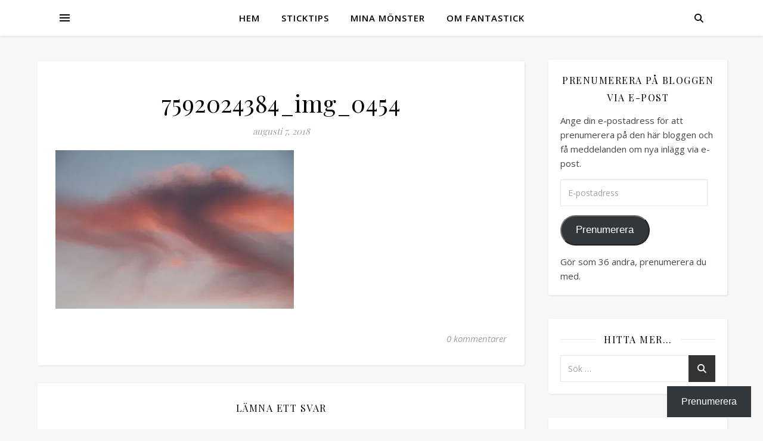

--- FILE ---
content_type: text/html; charset=UTF-8
request_url: https://fantastick.se/7592024384_img_0454/
body_size: 18026
content:
<!DOCTYPE html>
<html lang="sv-SE">
<head>
	<meta charset="UTF-8">
	<meta name="viewport" content="width=device-width, initial-scale=1.0" />
	<link rel="profile" href="https://gmpg.org/xfn/11">

<title>7592024384_img_0454</title>
<meta name='robots' content='max-image-preview:large' />
<!-- Jetpack Site Verification Tags -->
<meta name="google-site-verification" content="6wh4PmWNkqVFD_sxM71cXvbfJBEUCsn-uKqk1wl50Hw" />
<link rel='dns-prefetch' href='//secure.gravatar.com' />
<link rel='dns-prefetch' href='//stats.wp.com' />
<link rel='dns-prefetch' href='//fonts.googleapis.com' />
<link rel='dns-prefetch' href='//v0.wordpress.com' />
<link rel='preconnect' href='//i0.wp.com' />
<link rel='preconnect' href='//c0.wp.com' />
<link rel="alternate" type="application/rss+xml" title="Fantastick &raquo; Webbflöde" href="https://fantastick.se/feed/" />
<link rel="alternate" type="application/rss+xml" title="Fantastick &raquo; Kommentarsflöde" href="https://fantastick.se/comments/feed/" />
<link rel="alternate" type="application/rss+xml" title="Fantastick &raquo; Kommentarsflöde för 7592024384_img_0454" href="https://fantastick.se/feed/?attachment_id=11607" />
<link rel="alternate" title="oEmbed (JSON)" type="application/json+oembed" href="https://fantastick.se/wp-json/oembed/1.0/embed?url=https%3A%2F%2Ffantastick.se%2F7592024384_img_0454%2F" />
<link rel="alternate" title="oEmbed (XML)" type="text/xml+oembed" href="https://fantastick.se/wp-json/oembed/1.0/embed?url=https%3A%2F%2Ffantastick.se%2F7592024384_img_0454%2F&#038;format=xml" />
<style id='wp-img-auto-sizes-contain-inline-css' type='text/css'>
img:is([sizes=auto i],[sizes^="auto," i]){contain-intrinsic-size:3000px 1500px}
/*# sourceURL=wp-img-auto-sizes-contain-inline-css */
</style>
<style id='wp-emoji-styles-inline-css' type='text/css'>

	img.wp-smiley, img.emoji {
		display: inline !important;
		border: none !important;
		box-shadow: none !important;
		height: 1em !important;
		width: 1em !important;
		margin: 0 0.07em !important;
		vertical-align: -0.1em !important;
		background: none !important;
		padding: 0 !important;
	}
/*# sourceURL=wp-emoji-styles-inline-css */
</style>
<style id='wp-block-library-inline-css' type='text/css'>
:root{--wp-block-synced-color:#7a00df;--wp-block-synced-color--rgb:122,0,223;--wp-bound-block-color:var(--wp-block-synced-color);--wp-editor-canvas-background:#ddd;--wp-admin-theme-color:#007cba;--wp-admin-theme-color--rgb:0,124,186;--wp-admin-theme-color-darker-10:#006ba1;--wp-admin-theme-color-darker-10--rgb:0,107,160.5;--wp-admin-theme-color-darker-20:#005a87;--wp-admin-theme-color-darker-20--rgb:0,90,135;--wp-admin-border-width-focus:2px}@media (min-resolution:192dpi){:root{--wp-admin-border-width-focus:1.5px}}.wp-element-button{cursor:pointer}:root .has-very-light-gray-background-color{background-color:#eee}:root .has-very-dark-gray-background-color{background-color:#313131}:root .has-very-light-gray-color{color:#eee}:root .has-very-dark-gray-color{color:#313131}:root .has-vivid-green-cyan-to-vivid-cyan-blue-gradient-background{background:linear-gradient(135deg,#00d084,#0693e3)}:root .has-purple-crush-gradient-background{background:linear-gradient(135deg,#34e2e4,#4721fb 50%,#ab1dfe)}:root .has-hazy-dawn-gradient-background{background:linear-gradient(135deg,#faaca8,#dad0ec)}:root .has-subdued-olive-gradient-background{background:linear-gradient(135deg,#fafae1,#67a671)}:root .has-atomic-cream-gradient-background{background:linear-gradient(135deg,#fdd79a,#004a59)}:root .has-nightshade-gradient-background{background:linear-gradient(135deg,#330968,#31cdcf)}:root .has-midnight-gradient-background{background:linear-gradient(135deg,#020381,#2874fc)}:root{--wp--preset--font-size--normal:16px;--wp--preset--font-size--huge:42px}.has-regular-font-size{font-size:1em}.has-larger-font-size{font-size:2.625em}.has-normal-font-size{font-size:var(--wp--preset--font-size--normal)}.has-huge-font-size{font-size:var(--wp--preset--font-size--huge)}.has-text-align-center{text-align:center}.has-text-align-left{text-align:left}.has-text-align-right{text-align:right}.has-fit-text{white-space:nowrap!important}#end-resizable-editor-section{display:none}.aligncenter{clear:both}.items-justified-left{justify-content:flex-start}.items-justified-center{justify-content:center}.items-justified-right{justify-content:flex-end}.items-justified-space-between{justify-content:space-between}.screen-reader-text{border:0;clip-path:inset(50%);height:1px;margin:-1px;overflow:hidden;padding:0;position:absolute;width:1px;word-wrap:normal!important}.screen-reader-text:focus{background-color:#ddd;clip-path:none;color:#444;display:block;font-size:1em;height:auto;left:5px;line-height:normal;padding:15px 23px 14px;text-decoration:none;top:5px;width:auto;z-index:100000}html :where(.has-border-color){border-style:solid}html :where([style*=border-top-color]){border-top-style:solid}html :where([style*=border-right-color]){border-right-style:solid}html :where([style*=border-bottom-color]){border-bottom-style:solid}html :where([style*=border-left-color]){border-left-style:solid}html :where([style*=border-width]){border-style:solid}html :where([style*=border-top-width]){border-top-style:solid}html :where([style*=border-right-width]){border-right-style:solid}html :where([style*=border-bottom-width]){border-bottom-style:solid}html :where([style*=border-left-width]){border-left-style:solid}html :where(img[class*=wp-image-]){height:auto;max-width:100%}:where(figure){margin:0 0 1em}html :where(.is-position-sticky){--wp-admin--admin-bar--position-offset:var(--wp-admin--admin-bar--height,0px)}@media screen and (max-width:600px){html :where(.is-position-sticky){--wp-admin--admin-bar--position-offset:0px}}

/*# sourceURL=wp-block-library-inline-css */
</style><style id='global-styles-inline-css' type='text/css'>
:root{--wp--preset--aspect-ratio--square: 1;--wp--preset--aspect-ratio--4-3: 4/3;--wp--preset--aspect-ratio--3-4: 3/4;--wp--preset--aspect-ratio--3-2: 3/2;--wp--preset--aspect-ratio--2-3: 2/3;--wp--preset--aspect-ratio--16-9: 16/9;--wp--preset--aspect-ratio--9-16: 9/16;--wp--preset--color--black: #000000;--wp--preset--color--cyan-bluish-gray: #abb8c3;--wp--preset--color--white: #ffffff;--wp--preset--color--pale-pink: #f78da7;--wp--preset--color--vivid-red: #cf2e2e;--wp--preset--color--luminous-vivid-orange: #ff6900;--wp--preset--color--luminous-vivid-amber: #fcb900;--wp--preset--color--light-green-cyan: #7bdcb5;--wp--preset--color--vivid-green-cyan: #00d084;--wp--preset--color--pale-cyan-blue: #8ed1fc;--wp--preset--color--vivid-cyan-blue: #0693e3;--wp--preset--color--vivid-purple: #9b51e0;--wp--preset--gradient--vivid-cyan-blue-to-vivid-purple: linear-gradient(135deg,rgb(6,147,227) 0%,rgb(155,81,224) 100%);--wp--preset--gradient--light-green-cyan-to-vivid-green-cyan: linear-gradient(135deg,rgb(122,220,180) 0%,rgb(0,208,130) 100%);--wp--preset--gradient--luminous-vivid-amber-to-luminous-vivid-orange: linear-gradient(135deg,rgb(252,185,0) 0%,rgb(255,105,0) 100%);--wp--preset--gradient--luminous-vivid-orange-to-vivid-red: linear-gradient(135deg,rgb(255,105,0) 0%,rgb(207,46,46) 100%);--wp--preset--gradient--very-light-gray-to-cyan-bluish-gray: linear-gradient(135deg,rgb(238,238,238) 0%,rgb(169,184,195) 100%);--wp--preset--gradient--cool-to-warm-spectrum: linear-gradient(135deg,rgb(74,234,220) 0%,rgb(151,120,209) 20%,rgb(207,42,186) 40%,rgb(238,44,130) 60%,rgb(251,105,98) 80%,rgb(254,248,76) 100%);--wp--preset--gradient--blush-light-purple: linear-gradient(135deg,rgb(255,206,236) 0%,rgb(152,150,240) 100%);--wp--preset--gradient--blush-bordeaux: linear-gradient(135deg,rgb(254,205,165) 0%,rgb(254,45,45) 50%,rgb(107,0,62) 100%);--wp--preset--gradient--luminous-dusk: linear-gradient(135deg,rgb(255,203,112) 0%,rgb(199,81,192) 50%,rgb(65,88,208) 100%);--wp--preset--gradient--pale-ocean: linear-gradient(135deg,rgb(255,245,203) 0%,rgb(182,227,212) 50%,rgb(51,167,181) 100%);--wp--preset--gradient--electric-grass: linear-gradient(135deg,rgb(202,248,128) 0%,rgb(113,206,126) 100%);--wp--preset--gradient--midnight: linear-gradient(135deg,rgb(2,3,129) 0%,rgb(40,116,252) 100%);--wp--preset--font-size--small: 13px;--wp--preset--font-size--medium: 20px;--wp--preset--font-size--large: 36px;--wp--preset--font-size--x-large: 42px;--wp--preset--spacing--20: 0.44rem;--wp--preset--spacing--30: 0.67rem;--wp--preset--spacing--40: 1rem;--wp--preset--spacing--50: 1.5rem;--wp--preset--spacing--60: 2.25rem;--wp--preset--spacing--70: 3.38rem;--wp--preset--spacing--80: 5.06rem;--wp--preset--shadow--natural: 6px 6px 9px rgba(0, 0, 0, 0.2);--wp--preset--shadow--deep: 12px 12px 50px rgba(0, 0, 0, 0.4);--wp--preset--shadow--sharp: 6px 6px 0px rgba(0, 0, 0, 0.2);--wp--preset--shadow--outlined: 6px 6px 0px -3px rgb(255, 255, 255), 6px 6px rgb(0, 0, 0);--wp--preset--shadow--crisp: 6px 6px 0px rgb(0, 0, 0);}:root :where(.is-layout-flow) > :first-child{margin-block-start: 0;}:root :where(.is-layout-flow) > :last-child{margin-block-end: 0;}:root :where(.is-layout-flow) > *{margin-block-start: 24px;margin-block-end: 0;}:root :where(.is-layout-constrained) > :first-child{margin-block-start: 0;}:root :where(.is-layout-constrained) > :last-child{margin-block-end: 0;}:root :where(.is-layout-constrained) > *{margin-block-start: 24px;margin-block-end: 0;}:root :where(.is-layout-flex){gap: 24px;}:root :where(.is-layout-grid){gap: 24px;}body .is-layout-flex{display: flex;}.is-layout-flex{flex-wrap: wrap;align-items: center;}.is-layout-flex > :is(*, div){margin: 0;}body .is-layout-grid{display: grid;}.is-layout-grid > :is(*, div){margin: 0;}.has-black-color{color: var(--wp--preset--color--black) !important;}.has-cyan-bluish-gray-color{color: var(--wp--preset--color--cyan-bluish-gray) !important;}.has-white-color{color: var(--wp--preset--color--white) !important;}.has-pale-pink-color{color: var(--wp--preset--color--pale-pink) !important;}.has-vivid-red-color{color: var(--wp--preset--color--vivid-red) !important;}.has-luminous-vivid-orange-color{color: var(--wp--preset--color--luminous-vivid-orange) !important;}.has-luminous-vivid-amber-color{color: var(--wp--preset--color--luminous-vivid-amber) !important;}.has-light-green-cyan-color{color: var(--wp--preset--color--light-green-cyan) !important;}.has-vivid-green-cyan-color{color: var(--wp--preset--color--vivid-green-cyan) !important;}.has-pale-cyan-blue-color{color: var(--wp--preset--color--pale-cyan-blue) !important;}.has-vivid-cyan-blue-color{color: var(--wp--preset--color--vivid-cyan-blue) !important;}.has-vivid-purple-color{color: var(--wp--preset--color--vivid-purple) !important;}.has-black-background-color{background-color: var(--wp--preset--color--black) !important;}.has-cyan-bluish-gray-background-color{background-color: var(--wp--preset--color--cyan-bluish-gray) !important;}.has-white-background-color{background-color: var(--wp--preset--color--white) !important;}.has-pale-pink-background-color{background-color: var(--wp--preset--color--pale-pink) !important;}.has-vivid-red-background-color{background-color: var(--wp--preset--color--vivid-red) !important;}.has-luminous-vivid-orange-background-color{background-color: var(--wp--preset--color--luminous-vivid-orange) !important;}.has-luminous-vivid-amber-background-color{background-color: var(--wp--preset--color--luminous-vivid-amber) !important;}.has-light-green-cyan-background-color{background-color: var(--wp--preset--color--light-green-cyan) !important;}.has-vivid-green-cyan-background-color{background-color: var(--wp--preset--color--vivid-green-cyan) !important;}.has-pale-cyan-blue-background-color{background-color: var(--wp--preset--color--pale-cyan-blue) !important;}.has-vivid-cyan-blue-background-color{background-color: var(--wp--preset--color--vivid-cyan-blue) !important;}.has-vivid-purple-background-color{background-color: var(--wp--preset--color--vivid-purple) !important;}.has-black-border-color{border-color: var(--wp--preset--color--black) !important;}.has-cyan-bluish-gray-border-color{border-color: var(--wp--preset--color--cyan-bluish-gray) !important;}.has-white-border-color{border-color: var(--wp--preset--color--white) !important;}.has-pale-pink-border-color{border-color: var(--wp--preset--color--pale-pink) !important;}.has-vivid-red-border-color{border-color: var(--wp--preset--color--vivid-red) !important;}.has-luminous-vivid-orange-border-color{border-color: var(--wp--preset--color--luminous-vivid-orange) !important;}.has-luminous-vivid-amber-border-color{border-color: var(--wp--preset--color--luminous-vivid-amber) !important;}.has-light-green-cyan-border-color{border-color: var(--wp--preset--color--light-green-cyan) !important;}.has-vivid-green-cyan-border-color{border-color: var(--wp--preset--color--vivid-green-cyan) !important;}.has-pale-cyan-blue-border-color{border-color: var(--wp--preset--color--pale-cyan-blue) !important;}.has-vivid-cyan-blue-border-color{border-color: var(--wp--preset--color--vivid-cyan-blue) !important;}.has-vivid-purple-border-color{border-color: var(--wp--preset--color--vivid-purple) !important;}.has-vivid-cyan-blue-to-vivid-purple-gradient-background{background: var(--wp--preset--gradient--vivid-cyan-blue-to-vivid-purple) !important;}.has-light-green-cyan-to-vivid-green-cyan-gradient-background{background: var(--wp--preset--gradient--light-green-cyan-to-vivid-green-cyan) !important;}.has-luminous-vivid-amber-to-luminous-vivid-orange-gradient-background{background: var(--wp--preset--gradient--luminous-vivid-amber-to-luminous-vivid-orange) !important;}.has-luminous-vivid-orange-to-vivid-red-gradient-background{background: var(--wp--preset--gradient--luminous-vivid-orange-to-vivid-red) !important;}.has-very-light-gray-to-cyan-bluish-gray-gradient-background{background: var(--wp--preset--gradient--very-light-gray-to-cyan-bluish-gray) !important;}.has-cool-to-warm-spectrum-gradient-background{background: var(--wp--preset--gradient--cool-to-warm-spectrum) !important;}.has-blush-light-purple-gradient-background{background: var(--wp--preset--gradient--blush-light-purple) !important;}.has-blush-bordeaux-gradient-background{background: var(--wp--preset--gradient--blush-bordeaux) !important;}.has-luminous-dusk-gradient-background{background: var(--wp--preset--gradient--luminous-dusk) !important;}.has-pale-ocean-gradient-background{background: var(--wp--preset--gradient--pale-ocean) !important;}.has-electric-grass-gradient-background{background: var(--wp--preset--gradient--electric-grass) !important;}.has-midnight-gradient-background{background: var(--wp--preset--gradient--midnight) !important;}.has-small-font-size{font-size: var(--wp--preset--font-size--small) !important;}.has-medium-font-size{font-size: var(--wp--preset--font-size--medium) !important;}.has-large-font-size{font-size: var(--wp--preset--font-size--large) !important;}.has-x-large-font-size{font-size: var(--wp--preset--font-size--x-large) !important;}
/*# sourceURL=global-styles-inline-css */
</style>

<style id='classic-theme-styles-inline-css' type='text/css'>
/*! This file is auto-generated */
.wp-block-button__link{color:#fff;background-color:#32373c;border-radius:9999px;box-shadow:none;text-decoration:none;padding:calc(.667em + 2px) calc(1.333em + 2px);font-size:1.125em}.wp-block-file__button{background:#32373c;color:#fff;text-decoration:none}
/*# sourceURL=/wp-includes/css/classic-themes.min.css */
</style>
<link rel='stylesheet' id='ashe-style-css' href='https://fantastick.se/wp-content/themes/ashe/style.css?ver=2.234' type='text/css' media='all' />
<link rel='stylesheet' id='fontawesome-css' href='https://fantastick.se/wp-content/themes/ashe/assets/css/fontawesome.min.css?ver=6.5.1' type='text/css' media='all' />
<link rel='stylesheet' id='fontello-css' href='https://fantastick.se/wp-content/themes/ashe/assets/css/fontello.css?ver=dfe623ca5c04ec7b507002240ec7436d' type='text/css' media='all' />
<link rel='stylesheet' id='slick-css' href='https://fantastick.se/wp-content/themes/ashe/assets/css/slick.css?ver=dfe623ca5c04ec7b507002240ec7436d' type='text/css' media='all' />
<link rel='stylesheet' id='scrollbar-css' href='https://fantastick.se/wp-content/themes/ashe/assets/css/perfect-scrollbar.css?ver=dfe623ca5c04ec7b507002240ec7436d' type='text/css' media='all' />
<link rel='stylesheet' id='ashe-responsive-css' href='https://fantastick.se/wp-content/themes/ashe/assets/css/responsive.css?ver=1.9.7' type='text/css' media='all' />
<link rel='stylesheet' id='ashe-playfair-font-css' href='//fonts.googleapis.com/css?family=Playfair+Display%3A400%2C700&#038;ver=1.0.0' type='text/css' media='all' />
<link rel='stylesheet' id='ashe-opensans-font-css' href='//fonts.googleapis.com/css?family=Open+Sans%3A400italic%2C400%2C600italic%2C600%2C700italic%2C700&#038;ver=1.0.0' type='text/css' media='all' />
<link rel='stylesheet' id='subscribe-floating-button-css-css' href='https://c0.wp.com/p/jetpack/15.4/modules/subscriptions/subscribe-floating-button/subscribe-floating-button.css' type='text/css' media='all' />
<link rel='stylesheet' id='jetpack-subscriptions-css' href='https://c0.wp.com/p/jetpack/15.4/_inc/build/subscriptions/subscriptions.min.css' type='text/css' media='all' />
<script type="text/javascript" src="https://c0.wp.com/c/6.9/wp-includes/js/jquery/jquery.min.js" id="jquery-core-js"></script>
<script type="text/javascript" src="https://c0.wp.com/c/6.9/wp-includes/js/jquery/jquery-migrate.min.js" id="jquery-migrate-js"></script>
<link rel="https://api.w.org/" href="https://fantastick.se/wp-json/" /><link rel="alternate" title="JSON" type="application/json" href="https://fantastick.se/wp-json/wp/v2/media/11607" /><link rel="EditURI" type="application/rsd+xml" title="RSD" href="https://fantastick.se/xmlrpc.php?rsd" />
<link rel="canonical" href="https://fantastick.se/7592024384_img_0454/" />
	<style>img#wpstats{display:none}</style>
		<style id="ashe_dynamic_css">#top-bar {background-color: #ffffff;}#top-bar a {color: #000000;}#top-bar a:hover,#top-bar li.current-menu-item > a,#top-bar li.current-menu-ancestor > a,#top-bar .sub-menu li.current-menu-item > a,#top-bar .sub-menu li.current-menu-ancestor> a {color: #1e73be;}#top-menu .sub-menu,#top-menu .sub-menu a {background-color: #ffffff;border-color: rgba(0,0,0, 0.05);}@media screen and ( max-width: 979px ) {.top-bar-socials {float: none !important;}.top-bar-socials a {line-height: 40px !important;}}.header-logo a,.site-description {color: #111111;}.entry-header {background-color: #ffffff;}#main-nav {background-color: #ffffff;box-shadow: 0px 1px 5px rgba(0,0,0, 0.1);}#featured-links h6 {background-color: rgba(255,255,255, 0.85);color: #000000;}#main-nav a,#main-nav i,#main-nav #s {color: #000000;}.main-nav-sidebar span,.sidebar-alt-close-btn span {background-color: #000000;}#main-nav a:hover,#main-nav i:hover,#main-nav li.current-menu-item > a,#main-nav li.current-menu-ancestor > a,#main-nav .sub-menu li.current-menu-item > a,#main-nav .sub-menu li.current-menu-ancestor> a {color: #1e73be;}.main-nav-sidebar:hover span {background-color: #1e73be;}#main-menu .sub-menu,#main-menu .sub-menu a {background-color: #ffffff;border-color: rgba(0,0,0, 0.05);}#main-nav #s {background-color: #ffffff;}#main-nav #s::-webkit-input-placeholder { /* Chrome/Opera/Safari */color: rgba(0,0,0, 0.7);}#main-nav #s::-moz-placeholder { /* Firefox 19+ */color: rgba(0,0,0, 0.7);}#main-nav #s:-ms-input-placeholder { /* IE 10+ */color: rgba(0,0,0, 0.7);}#main-nav #s:-moz-placeholder { /* Firefox 18- */color: rgba(0,0,0, 0.7);}/* Background */.sidebar-alt,#featured-links,.main-content,.featured-slider-area,.page-content select,.page-content input,.page-content textarea {background-color: #ffffff;}/* Text */.page-content,.page-content select,.page-content input,.page-content textarea,.page-content .post-author a,.page-content .ashe-widget a,.page-content .comment-author {color: #464646;}/* Title */.page-content h1,.page-content h2,.page-content h3,.page-content h4,.page-content h5,.page-content h6,.page-content .post-title a,.page-content .author-description h4 a,.page-content .related-posts h4 a,.page-content .blog-pagination .previous-page a,.page-content .blog-pagination .next-page a,blockquote,.page-content .post-share a {color: #030303;}.page-content .post-title a:hover {color: rgba(3,3,3, 0.75);}/* Meta */.page-content .post-date,.page-content .post-comments,.page-content .post-author,.page-content [data-layout*="list"] .post-author a,.page-content .related-post-date,.page-content .comment-meta a,.page-content .author-share a,.page-content .post-tags a,.page-content .tagcloud a,.widget_categories li,.widget_archive li,.ahse-subscribe-box p,.rpwwt-post-author,.rpwwt-post-categories,.rpwwt-post-date,.rpwwt-post-comments-number {color: #a1a1a1;}.page-content input::-webkit-input-placeholder { /* Chrome/Opera/Safari */color: #a1a1a1;}.page-content input::-moz-placeholder { /* Firefox 19+ */color: #a1a1a1;}.page-content input:-ms-input-placeholder { /* IE 10+ */color: #a1a1a1;}.page-content input:-moz-placeholder { /* Firefox 18- */color: #a1a1a1;}/* Accent */a,.post-categories,.page-content .ashe-widget.widget_text a {color: #1e73be;}/* Disable TMP.page-content .elementor a,.page-content .elementor a:hover {color: inherit;}*/.ps-container > .ps-scrollbar-y-rail > .ps-scrollbar-y {background: #1e73be;}a:not(.header-logo-a):hover {color: rgba(30,115,190, 0.8);}blockquote {border-color: #1e73be;}/* Selection */::-moz-selection {color: #ffffff;background: #1e73be;}::selection {color: #ffffff;background: #1e73be;}/* Border */.page-content .post-footer,[data-layout*="list"] .blog-grid > li,.page-content .author-description,.page-content .related-posts,.page-content .entry-comments,.page-content .ashe-widget li,.page-content #wp-calendar,.page-content #wp-calendar caption,.page-content #wp-calendar tbody td,.page-content .widget_nav_menu li a,.page-content .tagcloud a,.page-content select,.page-content input,.page-content textarea,.widget-title h2:before,.widget-title h2:after,.post-tags a,.gallery-caption,.wp-caption-text,table tr,table th,table td,pre,.category-description {border-color: #e8e8e8;}hr {background-color: #e8e8e8;}/* Buttons */.widget_search i,.widget_search #searchsubmit,.wp-block-search button,.single-navigation i,.page-content .submit,.page-content .blog-pagination.numeric a,.page-content .blog-pagination.load-more a,.page-content .ashe-subscribe-box input[type="submit"],.page-content .widget_wysija input[type="submit"],.page-content .post-password-form input[type="submit"],.page-content .wpcf7 [type="submit"] {color: #ffffff;background-color: #333333;}.single-navigation i:hover,.page-content .submit:hover,.ashe-boxed-style .page-content .submit:hover,.page-content .blog-pagination.numeric a:hover,.ashe-boxed-style .page-content .blog-pagination.numeric a:hover,.page-content .blog-pagination.numeric span,.page-content .blog-pagination.load-more a:hover,.page-content .ashe-subscribe-box input[type="submit"]:hover,.page-content .widget_wysija input[type="submit"]:hover,.page-content .post-password-form input[type="submit"]:hover,.page-content .wpcf7 [type="submit"]:hover {color: #ffffff;background-color: #1e73be;}/* Image Overlay */.image-overlay,#infscr-loading,.page-content h4.image-overlay {color: #ffffff;background-color: rgba(73,73,73, 0.3);}.image-overlay a,.post-slider .prev-arrow,.post-slider .next-arrow,.page-content .image-overlay a,#featured-slider .slick-arrow,#featured-slider .slider-dots {color: #ffffff;}.slide-caption {background: rgba(255,255,255, 0.95);}#featured-slider .slick-active {background: #ffffff;}#page-footer,#page-footer select,#page-footer input,#page-footer textarea {background-color: #f6f6f6;color: #333333;}#page-footer,#page-footer a,#page-footer select,#page-footer input,#page-footer textarea {color: #333333;}#page-footer #s::-webkit-input-placeholder { /* Chrome/Opera/Safari */color: #333333;}#page-footer #s::-moz-placeholder { /* Firefox 19+ */color: #333333;}#page-footer #s:-ms-input-placeholder { /* IE 10+ */color: #333333;}#page-footer #s:-moz-placeholder { /* Firefox 18- */color: #333333;}/* Title */#page-footer h1,#page-footer h2,#page-footer h3,#page-footer h4,#page-footer h5,#page-footer h6 {color: #111111;}#page-footer a:hover {color: #1e73be;}/* Border */#page-footer a,#page-footer .ashe-widget li,#page-footer #wp-calendar,#page-footer #wp-calendar caption,#page-footer #wp-calendar tbody td,#page-footer .widget_nav_menu li a,#page-footer select,#page-footer input,#page-footer textarea,#page-footer .widget-title h2:before,#page-footer .widget-title h2:after,.footer-widgets {border-color: #e0dbdb;}#page-footer hr {background-color: #e0dbdb;}.ashe-preloader-wrap {background-color: #ffffff;}@media screen and ( max-width: 768px ) {.featured-slider-area {display: none;}}@media screen and ( max-width: 768px ) {#featured-links {display: none;}}.header-logo a {font-family: 'Open Sans';}#top-menu li a {font-family: 'Open Sans';}#main-menu li a {font-family: 'Open Sans';}#mobile-menu li,.mobile-menu-btn a {font-family: 'Open Sans';}#top-menu li a,#main-menu li a,#mobile-menu li,.mobile-menu-btn a {text-transform: uppercase;}.boxed-wrapper {max-width: 1160px;}.sidebar-alt {max-width: 370px;left: -370px; padding: 85px 35px 0px;}.sidebar-left,.sidebar-right {width: 337px;}.main-container {width: calc(100% - 337px);width: -webkit-calc(100% - 337px);}#top-bar > div,#main-nav > div,#featured-links,.main-content,.page-footer-inner,.featured-slider-area.boxed-wrapper {padding-left: 40px;padding-right: 40px;}[data-layout*="list"] .blog-grid .has-post-thumbnail .post-media {float: left;max-width: 300px;width: 100%;}[data-layout*="list"] .blog-grid .has-post-thumbnail .post-media img {width: 100%;}[data-layout*="list"] .blog-grid .has-post-thumbnail .post-content-wrap {width: calc(100% - 300px);width: -webkit-calc(100% - 300px);float: left;padding-left: 37px;}[data-layout*="list"] .blog-grid > li {padding-bottom: 39px;}[data-layout*="list"] .blog-grid > li {margin-bottom: 39px;}[data-layout*="list"] .blog-grid .post-header, [data-layout*="list"] .blog-grid .read-more {text-align: left;}#top-menu {float: left;}.top-bar-socials {float: right;}.entry-header {height: 500px;background-image:url();background-size: initial;}.logo-img {max-width: 500px;}.mini-logo a {max-width: 70px;}#main-nav {text-align: center;}.main-nav-sidebar {position: absolute;top: 0px;left: 40px;z-index: 1;}.main-nav-icons {position: absolute;top: 0px;right: 40px;z-index: 2;}.mini-logo {position: absolute;left: auto;top: 0;}.main-nav-sidebar ~ .mini-logo {margin-left: 30px;}#featured-links .featured-link {margin-right: 20px;}#featured-links .featured-link:last-of-type {margin-right: 0;}#featured-links .featured-link {width: calc( (100% - 20px) / 2 - 1px);width: -webkit-calc( (100% - 20px) / 2- 1px);}.featured-link:nth-child(3) .cv-inner {display: none;}.blog-grid > li {width: 100%;margin-bottom: 30px;}.sidebar-right {padding-left: 37px;}.footer-widgets > .ashe-widget {width: 30%;margin-right: 5%;}.footer-widgets > .ashe-widget:nth-child(3n+3) {margin-right: 0;}.footer-widgets > .ashe-widget:nth-child(3n+4) {clear: both;}.copyright-info {float: right;}.footer-socials {float: left;}.woocommerce div.product .stock,.woocommerce div.product p.price,.woocommerce div.product span.price,.woocommerce ul.products li.product .price,.woocommerce-Reviews .woocommerce-review__author,.woocommerce form .form-row .required,.woocommerce form .form-row.woocommerce-invalid label,.woocommerce .page-content div.product .woocommerce-tabs ul.tabs li a {color: #464646;}.woocommerce a.remove:hover {color: #464646 !important;}.woocommerce a.remove,.woocommerce .product_meta,.page-content .woocommerce-breadcrumb,.page-content .woocommerce-review-link,.page-content .woocommerce-breadcrumb a,.page-content .woocommerce-MyAccount-navigation-link a,.woocommerce .woocommerce-info:before,.woocommerce .page-content .woocommerce-result-count,.woocommerce-page .page-content .woocommerce-result-count,.woocommerce-Reviews .woocommerce-review__published-date,.woocommerce .product_list_widget .quantity,.woocommerce .widget_products .amount,.woocommerce .widget_price_filter .price_slider_amount,.woocommerce .widget_recently_viewed_products .amount,.woocommerce .widget_top_rated_products .amount,.woocommerce .widget_recent_reviews .reviewer {color: #a1a1a1;}.woocommerce a.remove {color: #a1a1a1 !important;}p.demo_store,.woocommerce-store-notice,.woocommerce span.onsale { background-color: #1e73be;}.woocommerce .star-rating::before,.woocommerce .star-rating span::before,.woocommerce .page-content ul.products li.product .button,.page-content .woocommerce ul.products li.product .button,.page-content .woocommerce-MyAccount-navigation-link.is-active a,.page-content .woocommerce-MyAccount-navigation-link a:hover { color: #1e73be;}.woocommerce form.login,.woocommerce form.register,.woocommerce-account fieldset,.woocommerce form.checkout_coupon,.woocommerce .woocommerce-info,.woocommerce .woocommerce-error,.woocommerce .woocommerce-message,.woocommerce .widget_shopping_cart .total,.woocommerce.widget_shopping_cart .total,.woocommerce-Reviews .comment_container,.woocommerce-cart #payment ul.payment_methods,#add_payment_method #payment ul.payment_methods,.woocommerce-checkout #payment ul.payment_methods,.woocommerce div.product .woocommerce-tabs ul.tabs::before,.woocommerce div.product .woocommerce-tabs ul.tabs::after,.woocommerce div.product .woocommerce-tabs ul.tabs li,.woocommerce .woocommerce-MyAccount-navigation-link,.select2-container--default .select2-selection--single {border-color: #e8e8e8;}.woocommerce-cart #payment,#add_payment_method #payment,.woocommerce-checkout #payment,.woocommerce .woocommerce-info,.woocommerce .woocommerce-error,.woocommerce .woocommerce-message,.woocommerce div.product .woocommerce-tabs ul.tabs li {background-color: rgba(232,232,232, 0.3);}.woocommerce-cart #payment div.payment_box::before,#add_payment_method #payment div.payment_box::before,.woocommerce-checkout #payment div.payment_box::before {border-color: rgba(232,232,232, 0.5);}.woocommerce-cart #payment div.payment_box,#add_payment_method #payment div.payment_box,.woocommerce-checkout #payment div.payment_box {background-color: rgba(232,232,232, 0.5);}.page-content .woocommerce input.button,.page-content .woocommerce a.button,.page-content .woocommerce a.button.alt,.page-content .woocommerce button.button.alt,.page-content .woocommerce input.button.alt,.page-content .woocommerce #respond input#submit.alt,.woocommerce .page-content .widget_product_search input[type="submit"],.woocommerce .page-content .woocommerce-message .button,.woocommerce .page-content a.button.alt,.woocommerce .page-content button.button.alt,.woocommerce .page-content #respond input#submit,.woocommerce .page-content .widget_price_filter .button,.woocommerce .page-content .woocommerce-message .button,.woocommerce-page .page-content .woocommerce-message .button,.woocommerce .page-content nav.woocommerce-pagination ul li a,.woocommerce .page-content nav.woocommerce-pagination ul li span {color: #ffffff;background-color: #333333;}.page-content .woocommerce input.button:hover,.page-content .woocommerce a.button:hover,.page-content .woocommerce a.button.alt:hover,.ashe-boxed-style .page-content .woocommerce a.button.alt:hover,.page-content .woocommerce button.button.alt:hover,.page-content .woocommerce input.button.alt:hover,.page-content .woocommerce #respond input#submit.alt:hover,.woocommerce .page-content .woocommerce-message .button:hover,.woocommerce .page-content a.button.alt:hover,.woocommerce .page-content button.button.alt:hover,.ashe-boxed-style.woocommerce .page-content button.button.alt:hover,.ashe-boxed-style.woocommerce .page-content #respond input#submit:hover,.woocommerce .page-content #respond input#submit:hover,.woocommerce .page-content .widget_price_filter .button:hover,.woocommerce .page-content .woocommerce-message .button:hover,.woocommerce-page .page-content .woocommerce-message .button:hover,.woocommerce .page-content nav.woocommerce-pagination ul li a:hover,.woocommerce .page-content nav.woocommerce-pagination ul li span.current {color: #ffffff;background-color: #1e73be;}.woocommerce .page-content nav.woocommerce-pagination ul li a.prev,.woocommerce .page-content nav.woocommerce-pagination ul li a.next {color: #333333;}.woocommerce .page-content nav.woocommerce-pagination ul li a.prev:hover,.woocommerce .page-content nav.woocommerce-pagination ul li a.next:hover {color: #1e73be;}.woocommerce .page-content nav.woocommerce-pagination ul li a.prev:after,.woocommerce .page-content nav.woocommerce-pagination ul li a.next:after {color: #ffffff;}.woocommerce .page-content nav.woocommerce-pagination ul li a.prev:hover:after,.woocommerce .page-content nav.woocommerce-pagination ul li a.next:hover:after {color: #ffffff;}.cssload-cube{background-color:#333333;width:9px;height:9px;position:absolute;margin:auto;animation:cssload-cubemove 2s infinite ease-in-out;-o-animation:cssload-cubemove 2s infinite ease-in-out;-ms-animation:cssload-cubemove 2s infinite ease-in-out;-webkit-animation:cssload-cubemove 2s infinite ease-in-out;-moz-animation:cssload-cubemove 2s infinite ease-in-out}.cssload-cube1{left:13px;top:0;animation-delay:.1s;-o-animation-delay:.1s;-ms-animation-delay:.1s;-webkit-animation-delay:.1s;-moz-animation-delay:.1s}.cssload-cube2{left:25px;top:0;animation-delay:.2s;-o-animation-delay:.2s;-ms-animation-delay:.2s;-webkit-animation-delay:.2s;-moz-animation-delay:.2s}.cssload-cube3{left:38px;top:0;animation-delay:.3s;-o-animation-delay:.3s;-ms-animation-delay:.3s;-webkit-animation-delay:.3s;-moz-animation-delay:.3s}.cssload-cube4{left:0;top:13px;animation-delay:.1s;-o-animation-delay:.1s;-ms-animation-delay:.1s;-webkit-animation-delay:.1s;-moz-animation-delay:.1s}.cssload-cube5{left:13px;top:13px;animation-delay:.2s;-o-animation-delay:.2s;-ms-animation-delay:.2s;-webkit-animation-delay:.2s;-moz-animation-delay:.2s}.cssload-cube6{left:25px;top:13px;animation-delay:.3s;-o-animation-delay:.3s;-ms-animation-delay:.3s;-webkit-animation-delay:.3s;-moz-animation-delay:.3s}.cssload-cube7{left:38px;top:13px;animation-delay:.4s;-o-animation-delay:.4s;-ms-animation-delay:.4s;-webkit-animation-delay:.4s;-moz-animation-delay:.4s}.cssload-cube8{left:0;top:25px;animation-delay:.2s;-o-animation-delay:.2s;-ms-animation-delay:.2s;-webkit-animation-delay:.2s;-moz-animation-delay:.2s}.cssload-cube9{left:13px;top:25px;animation-delay:.3s;-o-animation-delay:.3s;-ms-animation-delay:.3s;-webkit-animation-delay:.3s;-moz-animation-delay:.3s}.cssload-cube10{left:25px;top:25px;animation-delay:.4s;-o-animation-delay:.4s;-ms-animation-delay:.4s;-webkit-animation-delay:.4s;-moz-animation-delay:.4s}.cssload-cube11{left:38px;top:25px;animation-delay:.5s;-o-animation-delay:.5s;-ms-animation-delay:.5s;-webkit-animation-delay:.5s;-moz-animation-delay:.5s}.cssload-cube12{left:0;top:38px;animation-delay:.3s;-o-animation-delay:.3s;-ms-animation-delay:.3s;-webkit-animation-delay:.3s;-moz-animation-delay:.3s}.cssload-cube13{left:13px;top:38px;animation-delay:.4s;-o-animation-delay:.4s;-ms-animation-delay:.4s;-webkit-animation-delay:.4s;-moz-animation-delay:.4s}.cssload-cube14{left:25px;top:38px;animation-delay:.5s;-o-animation-delay:.5s;-ms-animation-delay:.5s;-webkit-animation-delay:.5s;-moz-animation-delay:.5s}.cssload-cube15{left:38px;top:38px;animation-delay:.6s;-o-animation-delay:.6s;-ms-animation-delay:.6s;-webkit-animation-delay:.6s;-moz-animation-delay:.6s}.cssload-spinner{margin:auto;width:49px;height:49px;position:relative}@keyframes cssload-cubemove{35%{transform:scale(0.005)}50%{transform:scale(1.7)}65%{transform:scale(0.005)}}@-o-keyframes cssload-cubemove{35%{-o-transform:scale(0.005)}50%{-o-transform:scale(1.7)}65%{-o-transform:scale(0.005)}}@-ms-keyframes cssload-cubemove{35%{-ms-transform:scale(0.005)}50%{-ms-transform:scale(1.7)}65%{-ms-transform:scale(0.005)}}@-webkit-keyframes cssload-cubemove{35%{-webkit-transform:scale(0.005)}50%{-webkit-transform:scale(1.7)}65%{-webkit-transform:scale(0.005)}}@-moz-keyframes cssload-cubemove{35%{-moz-transform:scale(0.005)}50%{-moz-transform:scale(1.7)}65%{-moz-transform:scale(0.005)}}</style><style id="ashe_theme_styles">.featured-slider-area #featured-slider,#featured-links{background:#fff;padding:30px;box-shadow:1px 1px 3px rgba(0,0,0,0.1);border-radius:3px}#featured-links{margin-top:30px}#featured-links,.featured-slider-area{margin-left:40px;margin-right:40px}#featured-links.boxed-wrapper,.featured-slider-area.boxed-wrapper{margin-left:auto;margin-right:auto}.featured-slider-area{padding-top:40px}.featured-slider-area #featured-slider .prev-arrow{left:35px}.featured-slider-area #featured-slider .next-arrow{right:35px}.featured-slider-area #featured-slider .slider-dots{bottom:35px}.main-content,.featured-slider-area{background:transparent!important}.category-description{background:#fff;padding:30px;border-bottom:0;box-shadow:1px 1px 3px rgba(0,0,0,0.1);border-radius:3px}.blog-grid .related-posts{border-bottom:0;padding-bottom:0;border-top:1px solid #e8e8e8;margin-top:30px;padding-top:40px}.post-footer{border-bottom:0;padding-bottom:0}.author-description,.comments-area,article.post,article.blog-post,.single .related-posts,.page-content article.page{background:#fff;padding:30px;box-shadow:1px 1px 3px rgba(0,0,0,0.1);margin:3px;border-radius:3px}article.blog-post.sticky{background:#efefef}.author-description{margin-top:30px}.single .related-posts{margin-top:30px}.comments-area{margin-top:30px}.sidebar-left .ashe-widget,.sidebar-right .ashe-widget{background:#fff;padding:20px;box-shadow:1px 1px 3px rgba(0,0,0,0.1);border-radius:3px}.wp-calendar-table td{padding:7px}#page-footer{background:#fff;box-shadow:1px 1px 3px rgba(0,0,0,0.1)}.featured-slider-area.boxed-wrapper,.main-content.boxed-wrapper{padding-left:0!important;padding-right:0!important}.blog-grid li:last-child{margin-bottom:0!important}[data-layout*="list"] .blog-grid>li{padding-bottom:0!important;border-bottom:0}.blog-pagination{background:#fff;margin:30px 3px 3px;padding:30px;box-shadow:1px 1px 3px rgba(0,0,0,0.1)}.blog-pagination.numeric .numeric-next-page,.blog-pagination.numeric .numeric-prev-page{top:30px}.blog-pagination.numeric .numeric-next-page{right:30px}.blog-pagination.numeric .numeric-prev-page{left:30px}main#main{background:#fff;padding:30px;margin:3px;box-shadow:1px 1px 3px rgba(0,0,0,0.1);border-radius:3px}main#main .woocommerce-pagination{margin-bottom:0}@media screen and ( max-width: 1170px){#featured-links,.featured-slider-area{margin-left:auto;margin-right:auto}.main-content{padding-left:0;padding-right:0}.page-content,#page-footer{padding:0 20px}}@media screen and ( max-width: 979px){.featured-slider-area.boxed-wrapper #featured-slider{margin-top:30px!important}.sidebar-right-wrap .sidebar-right,.sidebar-right-wrap .sidebar-left{margin-top:30px}.sidebar-right .ashe-widget:last-child{margin-bottom:0}}@media screen and (max-width: 640px){.blog-pagination.numeric .numeric-next-page,.blog-pagination.numeric .numeric-prev-page{top:20px}.featured-slider-area #featured-slider,#featured-links,.author-description,.comments-area,article.post,article.blog-post,.single .related-posts,.page-content article.page,.blog-pagination,main#main{padding:20px}.main-content{padding-top:30px;padding-bottom:30px}.ashe-widget{margin-bottom:30px}}@media screen and (max-width: 480px){.main-content{padding-left:0!important;padding-right:0!important}}</style><meta name="description" content="Stickning, inspiration och välmående i en salig blandning." />
<style type="text/css" id="custom-background-css">
body.custom-background { background-color: #f7f7f7; }
</style>
	
<!-- Jetpack Open Graph Tags -->
<meta property="og:type" content="article" />
<meta property="og:title" content="7592024384_img_0454" />
<meta property="og:url" content="https://fantastick.se/7592024384_img_0454/" />
<meta property="og:description" content="Besök inlägget om du vill veta mer." />
<meta property="article:published_time" content="2018-08-07T18:20:44+00:00" />
<meta property="article:modified_time" content="2018-08-07T18:28:44+00:00" />
<meta property="og:site_name" content="Fantastick" />
<meta property="og:image" content="https://fantastick.se/wp-content/uploads/2018/08/7592024384_img_0454.jpg" />
<meta property="og:image:alt" content="" />
<meta property="og:locale" content="sv_SE" />
<meta name="twitter:text:title" content="7592024384_img_0454" />
<meta name="twitter:image" content="https://i0.wp.com/fantastick.se/wp-content/uploads/2018/08/7592024384_img_0454.jpg?fit=400%2C266&#038;ssl=1&#038;w=640" />
<meta name="twitter:card" content="summary_large_image" />
<meta name="twitter:description" content="Besök inlägget om du vill veta mer." />

<!-- End Jetpack Open Graph Tags -->
<link rel="icon" href="https://i0.wp.com/fantastick.se/wp-content/uploads/2016/03/img_6931.jpg?fit=32%2C24&#038;ssl=1" sizes="32x32" />
<link rel="icon" href="https://i0.wp.com/fantastick.se/wp-content/uploads/2016/03/img_6931.jpg?fit=192%2C144&#038;ssl=1" sizes="192x192" />
<link rel="apple-touch-icon" href="https://i0.wp.com/fantastick.se/wp-content/uploads/2016/03/img_6931.jpg?fit=180%2C135&#038;ssl=1" />
<meta name="msapplication-TileImage" content="https://i0.wp.com/fantastick.se/wp-content/uploads/2016/03/img_6931.jpg?fit=270%2C203&#038;ssl=1" />
<link rel='stylesheet' id='jetpack-top-posts-widget-css' href='https://c0.wp.com/p/jetpack/15.4/modules/widgets/top-posts/style.css' type='text/css' media='all' />
<link rel='stylesheet' id='jetpack-block-subscriptions-css' href='https://fantastick.se/wp-content/plugins/jetpack/_inc/blocks/subscriptions/view.css?minify=false&#038;ver=15.4' type='text/css' media='all' />
</head>

<body data-rsssl=1 class="attachment wp-singular attachment-template-default single single-attachment postid-11607 attachmentid-11607 attachment-jpeg custom-background wp-embed-responsive wp-theme-ashe ashe-boxed-style">
	
	<!-- Preloader -->
	
	<!-- Page Wrapper -->
	<div id="page-wrap">

		<!-- Boxed Wrapper -->
		<div id="page-header" >

		
<div id="main-nav" class="clear-fix">

	<div class="boxed-wrapper">	
		
		<!-- Alt Sidebar Icon -->
				<div class="main-nav-sidebar">
			<div>
				<span></span>
				<span></span>
				<span></span>
			</div>
		</div>
		
		<!-- Mini Logo -->
		
		<!-- Icons -->
		<div class="main-nav-icons">
			
						<div class="main-nav-search">
				<i class="fa-solid fa-magnifying-glass"></i>
				<i class="fa-solid fa-xmark"></i>
				<form role="search" method="get" id="searchform" class="clear-fix" action="https://fantastick.se/"><input type="search" name="s" id="s" placeholder="Sök …" data-placeholder="Skriv in och tryck sedan Enter..." value="" /><i class="fa-solid fa-magnifying-glass"></i><input type="submit" id="searchsubmit" value="st" /></form>			</div>
					</div>

		<nav class="main-menu-container"><ul id="main-menu" class=""><li id="menu-item-11691" class="menu-item menu-item-type-custom menu-item-object-custom menu-item-home menu-item-11691"><a href="https://fantastick.se/">Hem</a></li>
<li id="menu-item-11697" class="menu-item menu-item-type-post_type menu-item-object-page menu-item-11697"><a href="https://fantastick.se/sticktips/">Sticktips</a></li>
<li id="menu-item-11696" class="menu-item menu-item-type-post_type menu-item-object-page menu-item-11696"><a href="https://fantastick.se/egna-monster/">Mina mönster</a></li>
<li id="menu-item-11699" class="menu-item menu-item-type-post_type menu-item-object-page menu-item-11699"><a href="https://fantastick.se/om-mig/">Om Fantastick</a></li>
</ul></nav>
		<!-- Mobile Menu Button -->
		<span class="mobile-menu-btn">
			<i class="fa-solid fa-chevron-down"></i>		</span>

		<nav class="mobile-menu-container"><ul id="mobile-menu" class=""><li class="menu-item menu-item-type-custom menu-item-object-custom menu-item-home menu-item-11691"><a href="https://fantastick.se/">Hem</a></li>
<li class="menu-item menu-item-type-post_type menu-item-object-page menu-item-11697"><a href="https://fantastick.se/sticktips/">Sticktips</a></li>
<li class="menu-item menu-item-type-post_type menu-item-object-page menu-item-11696"><a href="https://fantastick.se/egna-monster/">Mina mönster</a></li>
<li class="menu-item menu-item-type-post_type menu-item-object-page menu-item-11699"><a href="https://fantastick.se/om-mig/">Om Fantastick</a></li>
 </ul></nav>
	</div>

</div><!-- #main-nav -->

		</div><!-- .boxed-wrapper -->

		<!-- Page Content -->
		<div class="page-content">

			
			
<div class="sidebar-alt-wrap">
	<div class="sidebar-alt-close image-overlay"></div>
	<aside class="sidebar-alt">

		<div class="sidebar-alt-close-btn">
			<span></span>
			<span></span>
		</div>

		<div id="archives-4" class="ashe-widget widget_archive"><div class="widget-title"><h2>Arkiv</h2></div>		<label class="screen-reader-text" for="archives-dropdown-4">Arkiv</label>
		<select id="archives-dropdown-4" name="archive-dropdown">
			
			<option value="">Välj månad</option>
				<option value='https://fantastick.se/2025/12/'> december 2025 </option>
	<option value='https://fantastick.se/2024/01/'> januari 2024 </option>
	<option value='https://fantastick.se/2023/10/'> oktober 2023 </option>
	<option value='https://fantastick.se/2023/09/'> september 2023 </option>
	<option value='https://fantastick.se/2023/08/'> augusti 2023 </option>
	<option value='https://fantastick.se/2023/06/'> juni 2023 </option>
	<option value='https://fantastick.se/2022/10/'> oktober 2022 </option>
	<option value='https://fantastick.se/2022/08/'> augusti 2022 </option>
	<option value='https://fantastick.se/2022/07/'> juli 2022 </option>
	<option value='https://fantastick.se/2022/06/'> juni 2022 </option>
	<option value='https://fantastick.se/2022/04/'> april 2022 </option>
	<option value='https://fantastick.se/2021/11/'> november 2021 </option>
	<option value='https://fantastick.se/2021/07/'> juli 2021 </option>
	<option value='https://fantastick.se/2021/01/'> januari 2021 </option>
	<option value='https://fantastick.se/2020/11/'> november 2020 </option>
	<option value='https://fantastick.se/2020/10/'> oktober 2020 </option>
	<option value='https://fantastick.se/2020/09/'> september 2020 </option>
	<option value='https://fantastick.se/2020/08/'> augusti 2020 </option>
	<option value='https://fantastick.se/2020/07/'> juli 2020 </option>
	<option value='https://fantastick.se/2020/06/'> juni 2020 </option>
	<option value='https://fantastick.se/2020/05/'> maj 2020 </option>
	<option value='https://fantastick.se/2020/04/'> april 2020 </option>
	<option value='https://fantastick.se/2020/03/'> mars 2020 </option>
	<option value='https://fantastick.se/2020/02/'> februari 2020 </option>
	<option value='https://fantastick.se/2019/12/'> december 2019 </option>
	<option value='https://fantastick.se/2019/11/'> november 2019 </option>
	<option value='https://fantastick.se/2019/10/'> oktober 2019 </option>
	<option value='https://fantastick.se/2019/09/'> september 2019 </option>
	<option value='https://fantastick.se/2019/08/'> augusti 2019 </option>
	<option value='https://fantastick.se/2019/07/'> juli 2019 </option>
	<option value='https://fantastick.se/2019/06/'> juni 2019 </option>
	<option value='https://fantastick.se/2019/05/'> maj 2019 </option>
	<option value='https://fantastick.se/2019/04/'> april 2019 </option>
	<option value='https://fantastick.se/2019/03/'> mars 2019 </option>
	<option value='https://fantastick.se/2019/02/'> februari 2019 </option>
	<option value='https://fantastick.se/2019/01/'> januari 2019 </option>
	<option value='https://fantastick.se/2018/12/'> december 2018 </option>
	<option value='https://fantastick.se/2018/09/'> september 2018 </option>
	<option value='https://fantastick.se/2018/08/'> augusti 2018 </option>
	<option value='https://fantastick.se/2018/07/'> juli 2018 </option>
	<option value='https://fantastick.se/2017/02/'> februari 2017 </option>
	<option value='https://fantastick.se/2017/01/'> januari 2017 </option>
	<option value='https://fantastick.se/2016/12/'> december 2016 </option>
	<option value='https://fantastick.se/2016/11/'> november 2016 </option>
	<option value='https://fantastick.se/2016/10/'> oktober 2016 </option>
	<option value='https://fantastick.se/2016/09/'> september 2016 </option>
	<option value='https://fantastick.se/2016/08/'> augusti 2016 </option>
	<option value='https://fantastick.se/2016/07/'> juli 2016 </option>
	<option value='https://fantastick.se/2016/06/'> juni 2016 </option>
	<option value='https://fantastick.se/2016/05/'> maj 2016 </option>
	<option value='https://fantastick.se/2016/04/'> april 2016 </option>
	<option value='https://fantastick.se/2016/03/'> mars 2016 </option>
	<option value='https://fantastick.se/2016/02/'> februari 2016 </option>
	<option value='https://fantastick.se/2016/01/'> januari 2016 </option>
	<option value='https://fantastick.se/2015/12/'> december 2015 </option>
	<option value='https://fantastick.se/2015/11/'> november 2015 </option>
	<option value='https://fantastick.se/2015/10/'> oktober 2015 </option>
	<option value='https://fantastick.se/2015/09/'> september 2015 </option>
	<option value='https://fantastick.se/2015/08/'> augusti 2015 </option>
	<option value='https://fantastick.se/2015/07/'> juli 2015 </option>
	<option value='https://fantastick.se/2015/06/'> juni 2015 </option>
	<option value='https://fantastick.se/2015/05/'> maj 2015 </option>
	<option value='https://fantastick.se/2015/04/'> april 2015 </option>
	<option value='https://fantastick.se/2015/03/'> mars 2015 </option>
	<option value='https://fantastick.se/2015/02/'> februari 2015 </option>
	<option value='https://fantastick.se/2015/01/'> januari 2015 </option>
	<option value='https://fantastick.se/2014/12/'> december 2014 </option>
	<option value='https://fantastick.se/2014/11/'> november 2014 </option>
	<option value='https://fantastick.se/2014/10/'> oktober 2014 </option>
	<option value='https://fantastick.se/2014/09/'> september 2014 </option>
	<option value='https://fantastick.se/2014/08/'> augusti 2014 </option>
	<option value='https://fantastick.se/2014/07/'> juli 2014 </option>
	<option value='https://fantastick.se/2014/06/'> juni 2014 </option>
	<option value='https://fantastick.se/2014/05/'> maj 2014 </option>
	<option value='https://fantastick.se/2014/04/'> april 2014 </option>
	<option value='https://fantastick.se/2014/03/'> mars 2014 </option>
	<option value='https://fantastick.se/2014/02/'> februari 2014 </option>
	<option value='https://fantastick.se/2013/12/'> december 2013 </option>
	<option value='https://fantastick.se/2013/11/'> november 2013 </option>
	<option value='https://fantastick.se/2013/10/'> oktober 2013 </option>
	<option value='https://fantastick.se/2013/08/'> augusti 2013 </option>
	<option value='https://fantastick.se/2013/07/'> juli 2013 </option>
	<option value='https://fantastick.se/2013/06/'> juni 2013 </option>
	<option value='https://fantastick.se/2013/05/'> maj 2013 </option>
	<option value='https://fantastick.se/2013/04/'> april 2013 </option>
	<option value='https://fantastick.se/2013/03/'> mars 2013 </option>
	<option value='https://fantastick.se/2013/02/'> februari 2013 </option>
	<option value='https://fantastick.se/2013/01/'> januari 2013 </option>
	<option value='https://fantastick.se/2012/12/'> december 2012 </option>
	<option value='https://fantastick.se/2012/11/'> november 2012 </option>
	<option value='https://fantastick.se/2012/10/'> oktober 2012 </option>
	<option value='https://fantastick.se/2012/09/'> september 2012 </option>
	<option value='https://fantastick.se/2012/08/'> augusti 2012 </option>
	<option value='https://fantastick.se/2012/07/'> juli 2012 </option>
	<option value='https://fantastick.se/2012/06/'> juni 2012 </option>
	<option value='https://fantastick.se/2012/05/'> maj 2012 </option>
	<option value='https://fantastick.se/2012/04/'> april 2012 </option>
	<option value='https://fantastick.se/2012/03/'> mars 2012 </option>
	<option value='https://fantastick.se/2012/02/'> februari 2012 </option>
	<option value='https://fantastick.se/2012/01/'> januari 2012 </option>
	<option value='https://fantastick.se/2011/12/'> december 2011 </option>
	<option value='https://fantastick.se/2011/11/'> november 2011 </option>
	<option value='https://fantastick.se/2011/10/'> oktober 2011 </option>
	<option value='https://fantastick.se/2011/09/'> september 2011 </option>
	<option value='https://fantastick.se/2011/08/'> augusti 2011 </option>
	<option value='https://fantastick.se/2011/07/'> juli 2011 </option>
	<option value='https://fantastick.se/2011/06/'> juni 2011 </option>
	<option value='https://fantastick.se/2011/05/'> maj 2011 </option>
	<option value='https://fantastick.se/2011/04/'> april 2011 </option>
	<option value='https://fantastick.se/2011/03/'> mars 2011 </option>
	<option value='https://fantastick.se/2011/02/'> februari 2011 </option>
	<option value='https://fantastick.se/2011/01/'> januari 2011 </option>
	<option value='https://fantastick.se/2010/12/'> december 2010 </option>
	<option value='https://fantastick.se/2010/11/'> november 2010 </option>
	<option value='https://fantastick.se/2010/10/'> oktober 2010 </option>
	<option value='https://fantastick.se/2010/09/'> september 2010 </option>
	<option value='https://fantastick.se/2010/08/'> augusti 2010 </option>
	<option value='https://fantastick.se/2010/07/'> juli 2010 </option>
	<option value='https://fantastick.se/2010/06/'> juni 2010 </option>
	<option value='https://fantastick.se/2010/05/'> maj 2010 </option>
	<option value='https://fantastick.se/2010/04/'> april 2010 </option>
	<option value='https://fantastick.se/2010/03/'> mars 2010 </option>
	<option value='https://fantastick.se/2010/02/'> februari 2010 </option>
	<option value='https://fantastick.se/2010/01/'> januari 2010 </option>
	<option value='https://fantastick.se/2009/12/'> december 2009 </option>
	<option value='https://fantastick.se/2009/11/'> november 2009 </option>
	<option value='https://fantastick.se/2009/10/'> oktober 2009 </option>
	<option value='https://fantastick.se/2009/09/'> september 2009 </option>
	<option value='https://fantastick.se/2009/08/'> augusti 2009 </option>
	<option value='https://fantastick.se/2009/07/'> juli 2009 </option>
	<option value='https://fantastick.se/2009/06/'> juni 2009 </option>
	<option value='https://fantastick.se/2009/05/'> maj 2009 </option>
	<option value='https://fantastick.se/2009/04/'> april 2009 </option>
	<option value='https://fantastick.se/2009/03/'> mars 2009 </option>
	<option value='https://fantastick.se/2009/02/'> februari 2009 </option>
	<option value='https://fantastick.se/2009/01/'> januari 2009 </option>
	<option value='https://fantastick.se/2008/12/'> december 2008 </option>
	<option value='https://fantastick.se/2008/11/'> november 2008 </option>
	<option value='https://fantastick.se/2008/10/'> oktober 2008 </option>
	<option value='https://fantastick.se/2008/09/'> september 2008 </option>
	<option value='https://fantastick.se/2008/08/'> augusti 2008 </option>
	<option value='https://fantastick.se/2008/07/'> juli 2008 </option>
	<option value='https://fantastick.se/2008/06/'> juni 2008 </option>
	<option value='https://fantastick.se/2008/05/'> maj 2008 </option>
	<option value='https://fantastick.se/2008/04/'> april 2008 </option>
	<option value='https://fantastick.se/2008/03/'> mars 2008 </option>
	<option value='https://fantastick.se/2008/02/'> februari 2008 </option>
	<option value='https://fantastick.se/2008/01/'> januari 2008 </option>
	<option value='https://fantastick.se/2007/12/'> december 2007 </option>
	<option value='https://fantastick.se/2007/11/'> november 2007 </option>
	<option value='https://fantastick.se/2007/10/'> oktober 2007 </option>
	<option value='https://fantastick.se/2007/08/'> augusti 2007 </option>
	<option value='https://fantastick.se/2007/07/'> juli 2007 </option>
	<option value='https://fantastick.se/2007/06/'> juni 2007 </option>

		</select>

			<script type="text/javascript">
/* <![CDATA[ */

( ( dropdownId ) => {
	const dropdown = document.getElementById( dropdownId );
	function onSelectChange() {
		setTimeout( () => {
			if ( 'escape' === dropdown.dataset.lastkey ) {
				return;
			}
			if ( dropdown.value ) {
				document.location.href = dropdown.value;
			}
		}, 250 );
	}
	function onKeyUp( event ) {
		if ( 'Escape' === event.key ) {
			dropdown.dataset.lastkey = 'escape';
		} else {
			delete dropdown.dataset.lastkey;
		}
	}
	function onClick() {
		delete dropdown.dataset.lastkey;
	}
	dropdown.addEventListener( 'keyup', onKeyUp );
	dropdown.addEventListener( 'click', onClick );
	dropdown.addEventListener( 'change', onSelectChange );
})( "archives-dropdown-4" );

//# sourceURL=WP_Widget_Archives%3A%3Awidget
/* ]]> */
</script>
</div><div id="categories-3" class="ashe-widget widget_categories"><div class="widget-title"><h2>Kategorier</h2></div><form action="https://fantastick.se" method="get"><label class="screen-reader-text" for="cat">Kategorier</label><select  name='cat' id='cat' class='postform'>
	<option value='-1'>Välj kategori</option>
	<option class="level-0" value="138">#blogg100&nbsp;&nbsp;(174)</option>
	<option class="level-0" value="378">Almedalen&nbsp;&nbsp;(3)</option>
	<option class="level-0" value="115">Barn&nbsp;&nbsp;(10)</option>
	<option class="level-0" value="431">Boktips&nbsp;&nbsp;(4)</option>
	<option class="level-0" value="443">Broderi&nbsp;&nbsp;(4)</option>
	<option class="level-0" value="453">Destash 2016&nbsp;&nbsp;(1)</option>
	<option class="level-0" value="533">DIY&nbsp;&nbsp;(1)</option>
	<option class="level-0" value="4">Dockor/Djur&nbsp;&nbsp;(6)</option>
	<option class="level-0" value="413">Fair Isle&nbsp;&nbsp;(8)</option>
	<option class="level-0" value="177">Foto&nbsp;&nbsp;(17)</option>
	<option class="level-0" value="9">Garnjunkie&nbsp;&nbsp;(99)</option>
	<option class="level-0" value="75">Gotland&nbsp;&nbsp;(139)</option>
	<option class="level-0" value="322">Hälsa&nbsp;&nbsp;(27)</option>
	<option class="level-0" value="499">Hönsestrik&nbsp;&nbsp;(11)</option>
	<option class="level-0" value="78">Höst&nbsp;&nbsp;(55)</option>
	<option class="level-0" value="15">Inspiration&nbsp;&nbsp;(194)</option>
	<option class="level-0" value="16">Jul&nbsp;&nbsp;(31)</option>
	<option class="level-0" value="540">Kallbad&nbsp;&nbsp;(4)</option>
	<option class="level-0" value="487">Klimat&nbsp;&nbsp;(14)</option>
	<option class="level-0" value="76">Kofta&nbsp;&nbsp;(100)</option>
	<option class="level-0" value="508">Kultur&nbsp;&nbsp;(11)</option>
	<option class="level-0" value="423">Ledig utan anledning&nbsp;&nbsp;(2)</option>
	<option class="level-0" value="438">Lin&nbsp;&nbsp;(1)</option>
	<option class="level-0" value="99">Mat och bröd&nbsp;&nbsp;(63)</option>
	<option class="level-0" value="430">Midsumknit2016&nbsp;&nbsp;(6)</option>
	<option class="level-0" value="5">Mina mönster&nbsp;&nbsp;(4)</option>
	<option class="level-0" value="424">Minpensionpodden&nbsp;&nbsp;(1)</option>
	<option class="level-0" value="83">Mössor&nbsp;&nbsp;(19)</option>
	<option class="level-0" value="381">På resa&nbsp;&nbsp;(10)</option>
	<option class="level-0" value="558">Paris 2024&nbsp;&nbsp;(1)</option>
	<option class="level-0" value="347">Podcast&nbsp;&nbsp;(1)</option>
	<option class="level-0" value="101">Pyssel&nbsp;&nbsp;(10)</option>
	<option class="level-0" value="223">Reflektion&nbsp;&nbsp;(10)</option>
	<option class="level-0" value="66">Rensa i röran&nbsp;&nbsp;(80)</option>
	<option class="level-0" value="439">Resa&nbsp;&nbsp;(3)</option>
	<option class="level-0" value="26">Restgarnsprojekt&nbsp;&nbsp;(67)</option>
	<option class="level-0" value="70">Sjalar&nbsp;&nbsp;(81)</option>
	<option class="level-0" value="31">Smycken&nbsp;&nbsp;(4)</option>
	<option class="level-0" value="32">Sockar&nbsp;&nbsp;(32)</option>
	<option class="level-0" value="68">Sommar&nbsp;&nbsp;(73)</option>
	<option class="level-0" value="435">Spaning&nbsp;&nbsp;(2)</option>
	<option class="level-0" value="33">Stickat&nbsp;&nbsp;(309)</option>
	<option class="level-0" value="60">StickCafé&nbsp;&nbsp;(17)</option>
	<option class="level-0" value="112">Sticktipset&nbsp;&nbsp;(12)</option>
	<option class="level-0" value="36">Syfestival&nbsp;&nbsp;(4)</option>
	<option class="level-0" value="37">Sytt&nbsp;&nbsp;(9)</option>
	<option class="level-0" value="64">SYTYCK 2009&nbsp;&nbsp;(14)</option>
	<option class="level-0" value="38">Tant Koftas uppifrån-och-ner&nbsp;&nbsp;(13)</option>
	<option class="level-0" value="40">Tovat&nbsp;&nbsp;(11)</option>
	<option class="level-0" value="442">Trädgård&nbsp;&nbsp;(4)</option>
	<option class="level-0" value="94">Tröja&nbsp;&nbsp;(51)</option>
	<option class="level-0" value="450">Utflykt&nbsp;&nbsp;(3)</option>
	<option class="level-0" value="539">Utställningar&nbsp;&nbsp;(3)</option>
	<option class="level-0" value="47">Vantar&nbsp;&nbsp;(47)</option>
	<option class="level-0" value="556">vantsommar2023&nbsp;&nbsp;(1)</option>
	<option class="level-0" value="74">Vår&nbsp;&nbsp;(15)</option>
	<option class="level-0" value="48">Väskor&nbsp;&nbsp;(4)</option>
	<option class="level-0" value="67">Vinter&nbsp;&nbsp;(41)</option>
	<option class="level-0" value="51">Virkat&nbsp;&nbsp;(53)</option>
	<option class="level-0" value="341">Webb/Kommuikation&nbsp;&nbsp;(13)</option>
</select>
</form><script type="text/javascript">
/* <![CDATA[ */

( ( dropdownId ) => {
	const dropdown = document.getElementById( dropdownId );
	function onSelectChange() {
		setTimeout( () => {
			if ( 'escape' === dropdown.dataset.lastkey ) {
				return;
			}
			if ( dropdown.value && parseInt( dropdown.value ) > 0 && dropdown instanceof HTMLSelectElement ) {
				dropdown.parentElement.submit();
			}
		}, 250 );
	}
	function onKeyUp( event ) {
		if ( 'Escape' === event.key ) {
			dropdown.dataset.lastkey = 'escape';
		} else {
			delete dropdown.dataset.lastkey;
		}
	}
	function onClick() {
		delete dropdown.dataset.lastkey;
	}
	dropdown.addEventListener( 'keyup', onKeyUp );
	dropdown.addEventListener( 'click', onClick );
	dropdown.addEventListener( 'change', onSelectChange );
})( "cat" );

//# sourceURL=WP_Widget_Categories%3A%3Awidget
/* ]]> */
</script>
</div><div id="tag_cloud-3" class="ashe-widget widget_tag_cloud"><div class="widget-title"><h2>Etiketter</h2></div><div class="tagcloud"><a href="https://fantastick.se/tag/blogg100/" class="tag-cloud-link tag-link-394 tag-link-position-1" style="font-size: 15pt;" aria-label="#blogg100 (8 objekt)">#blogg100</a>
<a href="https://fantastick.se/tag/almedalen/" class="tag-cloud-link tag-link-124 tag-link-position-2" style="font-size: 13pt;" aria-label="Almedalen (6 objekt)">Almedalen</a>
<a href="https://fantastick.se/tag/baka/" class="tag-cloud-link tag-link-161 tag-link-position-3" style="font-size: 15pt;" aria-label="Baka (8 objekt)">Baka</a>
<a href="https://fantastick.se/tag/brod/" class="tag-cloud-link tag-link-152 tag-link-position-4" style="font-size: 15pt;" aria-label="bröd (8 objekt)">bröd</a>
<a href="https://fantastick.se/tag/brollop/" class="tag-cloud-link tag-link-198 tag-link-position-5" style="font-size: 8pt;" aria-label="Bröllop (3 objekt)">Bröllop</a>
<a href="https://fantastick.se/tag/bullar/" class="tag-cloud-link tag-link-186 tag-link-position-6" style="font-size: 8pt;" aria-label="bullar (3 objekt)">bullar</a>
<a href="https://fantastick.se/tag/delsbo/" class="tag-cloud-link tag-link-119 tag-link-position-7" style="font-size: 14pt;" aria-label="Delsbo (7 objekt)">Delsbo</a>
<a href="https://fantastick.se/tag/delsbotroja/" class="tag-cloud-link tag-link-243 tag-link-position-8" style="font-size: 16.8pt;" aria-label="Delsbotröja (10 objekt)">Delsbotröja</a>
<a href="https://fantastick.se/tag/efterratt/" class="tag-cloud-link tag-link-204 tag-link-position-9" style="font-size: 8pt;" aria-label="Efterrätt (3 objekt)">Efterrätt</a>
<a href="https://fantastick.se/tag/facebook/" class="tag-cloud-link tag-link-214 tag-link-position-10" style="font-size: 8pt;" aria-label="facebook (3 objekt)">facebook</a>
<a href="https://fantastick.se/tag/fair-isle/" class="tag-cloud-link tag-link-397 tag-link-position-11" style="font-size: 10pt;" aria-label="fair isle (4 objekt)">fair isle</a>
<a href="https://fantastick.se/tag/fasta/" class="tag-cloud-link tag-link-314 tag-link-position-12" style="font-size: 20pt;" aria-label="fasta (15 objekt)">fasta</a>
<a href="https://fantastick.se/tag/flerfargsstickning/" class="tag-cloud-link tag-link-91 tag-link-position-13" style="font-size: 13pt;" aria-label="flerfärgsstickning (6 objekt)">flerfärgsstickning</a>
<a href="https://fantastick.se/tag/foto/" class="tag-cloud-link tag-link-395 tag-link-position-14" style="font-size: 8pt;" aria-label="Foto (3 objekt)">Foto</a>
<a href="https://fantastick.se/tag/garn/" class="tag-cloud-link tag-link-163 tag-link-position-15" style="font-size: 11.6pt;" aria-label="Garn (5 objekt)">Garn</a>
<a href="https://fantastick.se/tag/gotland-2/" class="tag-cloud-link tag-link-173 tag-link-position-16" style="font-size: 20.6pt;" aria-label="gotland (16 objekt)">gotland</a>
<a href="https://fantastick.se/tag/handarbetets-vanner/" class="tag-cloud-link tag-link-245 tag-link-position-17" style="font-size: 20pt;" aria-label="Handarbetets Vänner (15 objekt)">Handarbetets Vänner</a>
<a href="https://fantastick.se/tag/hv-skola-2/" class="tag-cloud-link tag-link-246 tag-link-position-18" style="font-size: 22pt;" aria-label="HV-skola (19 objekt)">HV-skola</a>
<a href="https://fantastick.se/tag/halsingland/" class="tag-cloud-link tag-link-534 tag-link-position-19" style="font-size: 11.6pt;" aria-label="Hälsingland (5 objekt)">Hälsingland</a>
<a href="https://fantastick.se/tag/inspiration-2/" class="tag-cloud-link tag-link-151 tag-link-position-20" style="font-size: 10pt;" aria-label="inspiration (4 objekt)">inspiration</a>
<a href="https://fantastick.se/tag/instagram/" class="tag-cloud-link tag-link-280 tag-link-position-21" style="font-size: 16.8pt;" aria-label="Instagram (10 objekt)">Instagram</a>
<a href="https://fantastick.se/tag/juice/" class="tag-cloud-link tag-link-313 tag-link-position-22" style="font-size: 21.2pt;" aria-label="juice (17 objekt)">juice</a>
<a href="https://fantastick.se/tag/kate-davies/" class="tag-cloud-link tag-link-220 tag-link-position-23" style="font-size: 20.6pt;" aria-label="kate Davies (16 objekt)">kate Davies</a>
<a href="https://fantastick.se/tag/klader/" class="tag-cloud-link tag-link-194 tag-link-position-24" style="font-size: 8pt;" aria-label="kläder (3 objekt)">kläder</a>
<a href="https://fantastick.se/tag/kofta-2/" class="tag-cloud-link tag-link-147 tag-link-position-25" style="font-size: 18.2pt;" aria-label="kofta (12 objekt)">kofta</a>
<a href="https://fantastick.se/tag/politik/" class="tag-cloud-link tag-link-156 tag-link-position-26" style="font-size: 8pt;" aria-label="politik (3 objekt)">politik</a>
<a href="https://fantastick.se/tag/rauma-finull/" class="tag-cloud-link tag-link-294 tag-link-position-27" style="font-size: 14pt;" aria-label="rauma finull (7 objekt)">rauma finull</a>
<a href="https://fantastick.se/tag/rester/" class="tag-cloud-link tag-link-295 tag-link-position-28" style="font-size: 10pt;" aria-label="rester (4 objekt)">rester</a>
<a href="https://fantastick.se/tag/sociala-medier/" class="tag-cloud-link tag-link-168 tag-link-position-29" style="font-size: 10pt;" aria-label="sociala medier (4 objekt)">sociala medier</a>
<a href="https://fantastick.se/tag/stickat/" class="tag-cloud-link tag-link-390 tag-link-position-30" style="font-size: 16pt;" aria-label="Stickat (9 objekt)">Stickat</a>
<a href="https://fantastick.se/tag/superjuiceme/" class="tag-cloud-link tag-link-334 tag-link-position-31" style="font-size: 16.8pt;" aria-label="superjuiceme (10 objekt)">superjuiceme</a>
<a href="https://fantastick.se/tag/supersoft/" class="tag-cloud-link tag-link-368 tag-link-position-32" style="font-size: 13pt;" aria-label="supersoft (6 objekt)">supersoft</a>
<a href="https://fantastick.se/tag/sy/" class="tag-cloud-link tag-link-344 tag-link-position-33" style="font-size: 8pt;" aria-label="sy (3 objekt)">sy</a>
<a href="https://fantastick.se/tag/tradera/" class="tag-cloud-link tag-link-238 tag-link-position-34" style="font-size: 8pt;" aria-label="tradera (3 objekt)">tradera</a>
<a href="https://fantastick.se/tag/tradgard/" class="tag-cloud-link tag-link-269 tag-link-position-35" style="font-size: 14pt;" aria-label="Trädgård (7 objekt)">Trädgård</a>
<a href="https://fantastick.se/tag/troja/" class="tag-cloud-link tag-link-392 tag-link-position-36" style="font-size: 8pt;" aria-label="Tröja (3 objekt)">Tröja</a>
<a href="https://fantastick.se/tag/tvaandsstickning/" class="tag-cloud-link tag-link-320 tag-link-position-37" style="font-size: 10pt;" aria-label="tvåändsstickning (4 objekt)">tvåändsstickning</a>
<a href="https://fantastick.se/tag/twitter/" class="tag-cloud-link tag-link-213 tag-link-position-38" style="font-size: 8pt;" aria-label="twitter (3 objekt)">twitter</a>
<a href="https://fantastick.se/tag/usa/" class="tag-cloud-link tag-link-241 tag-link-position-39" style="font-size: 10pt;" aria-label="usa (4 objekt)">usa</a>
<a href="https://fantastick.se/tag/usa-2015/" class="tag-cloud-link tag-link-352 tag-link-position-40" style="font-size: 10pt;" aria-label="USA 2015 (4 objekt)">USA 2015</a>
<a href="https://fantastick.se/tag/utflykt/" class="tag-cloud-link tag-link-298 tag-link-position-41" style="font-size: 14pt;" aria-label="utflykt (7 objekt)">utflykt</a>
<a href="https://fantastick.se/tag/vantar/" class="tag-cloud-link tag-link-391 tag-link-position-42" style="font-size: 11.6pt;" aria-label="Vantar (5 objekt)">Vantar</a>
<a href="https://fantastick.se/tag/webb/" class="tag-cloud-link tag-link-178 tag-link-position-43" style="font-size: 11.6pt;" aria-label="webb (5 objekt)">webb</a>
<a href="https://fantastick.se/tag/webbdagarna/" class="tag-cloud-link tag-link-339 tag-link-position-44" style="font-size: 10pt;" aria-label="webbdagarna (4 objekt)">webbdagarna</a>
<a href="https://fantastick.se/tag/webcoast/" class="tag-cloud-link tag-link-332 tag-link-position-45" style="font-size: 10pt;" aria-label="webcoast (4 objekt)">webcoast</a></div>
</div>		
	</aside>
</div>
<!-- Page Content -->
<div class="main-content clear-fix boxed-wrapper" data-sidebar-sticky="">


	
<div class="sidebar-alt-wrap">
	<div class="sidebar-alt-close image-overlay"></div>
	<aside class="sidebar-alt">

		<div class="sidebar-alt-close-btn">
			<span></span>
			<span></span>
		</div>

		<div id="archives-4" class="ashe-widget widget_archive"><div class="widget-title"><h2>Arkiv</h2></div>		<label class="screen-reader-text" for="archives-dropdown-4">Arkiv</label>
		<select id="archives-dropdown-4" name="archive-dropdown">
			
			<option value="">Välj månad</option>
				<option value='https://fantastick.se/2025/12/'> december 2025 </option>
	<option value='https://fantastick.se/2024/01/'> januari 2024 </option>
	<option value='https://fantastick.se/2023/10/'> oktober 2023 </option>
	<option value='https://fantastick.se/2023/09/'> september 2023 </option>
	<option value='https://fantastick.se/2023/08/'> augusti 2023 </option>
	<option value='https://fantastick.se/2023/06/'> juni 2023 </option>
	<option value='https://fantastick.se/2022/10/'> oktober 2022 </option>
	<option value='https://fantastick.se/2022/08/'> augusti 2022 </option>
	<option value='https://fantastick.se/2022/07/'> juli 2022 </option>
	<option value='https://fantastick.se/2022/06/'> juni 2022 </option>
	<option value='https://fantastick.se/2022/04/'> april 2022 </option>
	<option value='https://fantastick.se/2021/11/'> november 2021 </option>
	<option value='https://fantastick.se/2021/07/'> juli 2021 </option>
	<option value='https://fantastick.se/2021/01/'> januari 2021 </option>
	<option value='https://fantastick.se/2020/11/'> november 2020 </option>
	<option value='https://fantastick.se/2020/10/'> oktober 2020 </option>
	<option value='https://fantastick.se/2020/09/'> september 2020 </option>
	<option value='https://fantastick.se/2020/08/'> augusti 2020 </option>
	<option value='https://fantastick.se/2020/07/'> juli 2020 </option>
	<option value='https://fantastick.se/2020/06/'> juni 2020 </option>
	<option value='https://fantastick.se/2020/05/'> maj 2020 </option>
	<option value='https://fantastick.se/2020/04/'> april 2020 </option>
	<option value='https://fantastick.se/2020/03/'> mars 2020 </option>
	<option value='https://fantastick.se/2020/02/'> februari 2020 </option>
	<option value='https://fantastick.se/2019/12/'> december 2019 </option>
	<option value='https://fantastick.se/2019/11/'> november 2019 </option>
	<option value='https://fantastick.se/2019/10/'> oktober 2019 </option>
	<option value='https://fantastick.se/2019/09/'> september 2019 </option>
	<option value='https://fantastick.se/2019/08/'> augusti 2019 </option>
	<option value='https://fantastick.se/2019/07/'> juli 2019 </option>
	<option value='https://fantastick.se/2019/06/'> juni 2019 </option>
	<option value='https://fantastick.se/2019/05/'> maj 2019 </option>
	<option value='https://fantastick.se/2019/04/'> april 2019 </option>
	<option value='https://fantastick.se/2019/03/'> mars 2019 </option>
	<option value='https://fantastick.se/2019/02/'> februari 2019 </option>
	<option value='https://fantastick.se/2019/01/'> januari 2019 </option>
	<option value='https://fantastick.se/2018/12/'> december 2018 </option>
	<option value='https://fantastick.se/2018/09/'> september 2018 </option>
	<option value='https://fantastick.se/2018/08/'> augusti 2018 </option>
	<option value='https://fantastick.se/2018/07/'> juli 2018 </option>
	<option value='https://fantastick.se/2017/02/'> februari 2017 </option>
	<option value='https://fantastick.se/2017/01/'> januari 2017 </option>
	<option value='https://fantastick.se/2016/12/'> december 2016 </option>
	<option value='https://fantastick.se/2016/11/'> november 2016 </option>
	<option value='https://fantastick.se/2016/10/'> oktober 2016 </option>
	<option value='https://fantastick.se/2016/09/'> september 2016 </option>
	<option value='https://fantastick.se/2016/08/'> augusti 2016 </option>
	<option value='https://fantastick.se/2016/07/'> juli 2016 </option>
	<option value='https://fantastick.se/2016/06/'> juni 2016 </option>
	<option value='https://fantastick.se/2016/05/'> maj 2016 </option>
	<option value='https://fantastick.se/2016/04/'> april 2016 </option>
	<option value='https://fantastick.se/2016/03/'> mars 2016 </option>
	<option value='https://fantastick.se/2016/02/'> februari 2016 </option>
	<option value='https://fantastick.se/2016/01/'> januari 2016 </option>
	<option value='https://fantastick.se/2015/12/'> december 2015 </option>
	<option value='https://fantastick.se/2015/11/'> november 2015 </option>
	<option value='https://fantastick.se/2015/10/'> oktober 2015 </option>
	<option value='https://fantastick.se/2015/09/'> september 2015 </option>
	<option value='https://fantastick.se/2015/08/'> augusti 2015 </option>
	<option value='https://fantastick.se/2015/07/'> juli 2015 </option>
	<option value='https://fantastick.se/2015/06/'> juni 2015 </option>
	<option value='https://fantastick.se/2015/05/'> maj 2015 </option>
	<option value='https://fantastick.se/2015/04/'> april 2015 </option>
	<option value='https://fantastick.se/2015/03/'> mars 2015 </option>
	<option value='https://fantastick.se/2015/02/'> februari 2015 </option>
	<option value='https://fantastick.se/2015/01/'> januari 2015 </option>
	<option value='https://fantastick.se/2014/12/'> december 2014 </option>
	<option value='https://fantastick.se/2014/11/'> november 2014 </option>
	<option value='https://fantastick.se/2014/10/'> oktober 2014 </option>
	<option value='https://fantastick.se/2014/09/'> september 2014 </option>
	<option value='https://fantastick.se/2014/08/'> augusti 2014 </option>
	<option value='https://fantastick.se/2014/07/'> juli 2014 </option>
	<option value='https://fantastick.se/2014/06/'> juni 2014 </option>
	<option value='https://fantastick.se/2014/05/'> maj 2014 </option>
	<option value='https://fantastick.se/2014/04/'> april 2014 </option>
	<option value='https://fantastick.se/2014/03/'> mars 2014 </option>
	<option value='https://fantastick.se/2014/02/'> februari 2014 </option>
	<option value='https://fantastick.se/2013/12/'> december 2013 </option>
	<option value='https://fantastick.se/2013/11/'> november 2013 </option>
	<option value='https://fantastick.se/2013/10/'> oktober 2013 </option>
	<option value='https://fantastick.se/2013/08/'> augusti 2013 </option>
	<option value='https://fantastick.se/2013/07/'> juli 2013 </option>
	<option value='https://fantastick.se/2013/06/'> juni 2013 </option>
	<option value='https://fantastick.se/2013/05/'> maj 2013 </option>
	<option value='https://fantastick.se/2013/04/'> april 2013 </option>
	<option value='https://fantastick.se/2013/03/'> mars 2013 </option>
	<option value='https://fantastick.se/2013/02/'> februari 2013 </option>
	<option value='https://fantastick.se/2013/01/'> januari 2013 </option>
	<option value='https://fantastick.se/2012/12/'> december 2012 </option>
	<option value='https://fantastick.se/2012/11/'> november 2012 </option>
	<option value='https://fantastick.se/2012/10/'> oktober 2012 </option>
	<option value='https://fantastick.se/2012/09/'> september 2012 </option>
	<option value='https://fantastick.se/2012/08/'> augusti 2012 </option>
	<option value='https://fantastick.se/2012/07/'> juli 2012 </option>
	<option value='https://fantastick.se/2012/06/'> juni 2012 </option>
	<option value='https://fantastick.se/2012/05/'> maj 2012 </option>
	<option value='https://fantastick.se/2012/04/'> april 2012 </option>
	<option value='https://fantastick.se/2012/03/'> mars 2012 </option>
	<option value='https://fantastick.se/2012/02/'> februari 2012 </option>
	<option value='https://fantastick.se/2012/01/'> januari 2012 </option>
	<option value='https://fantastick.se/2011/12/'> december 2011 </option>
	<option value='https://fantastick.se/2011/11/'> november 2011 </option>
	<option value='https://fantastick.se/2011/10/'> oktober 2011 </option>
	<option value='https://fantastick.se/2011/09/'> september 2011 </option>
	<option value='https://fantastick.se/2011/08/'> augusti 2011 </option>
	<option value='https://fantastick.se/2011/07/'> juli 2011 </option>
	<option value='https://fantastick.se/2011/06/'> juni 2011 </option>
	<option value='https://fantastick.se/2011/05/'> maj 2011 </option>
	<option value='https://fantastick.se/2011/04/'> april 2011 </option>
	<option value='https://fantastick.se/2011/03/'> mars 2011 </option>
	<option value='https://fantastick.se/2011/02/'> februari 2011 </option>
	<option value='https://fantastick.se/2011/01/'> januari 2011 </option>
	<option value='https://fantastick.se/2010/12/'> december 2010 </option>
	<option value='https://fantastick.se/2010/11/'> november 2010 </option>
	<option value='https://fantastick.se/2010/10/'> oktober 2010 </option>
	<option value='https://fantastick.se/2010/09/'> september 2010 </option>
	<option value='https://fantastick.se/2010/08/'> augusti 2010 </option>
	<option value='https://fantastick.se/2010/07/'> juli 2010 </option>
	<option value='https://fantastick.se/2010/06/'> juni 2010 </option>
	<option value='https://fantastick.se/2010/05/'> maj 2010 </option>
	<option value='https://fantastick.se/2010/04/'> april 2010 </option>
	<option value='https://fantastick.se/2010/03/'> mars 2010 </option>
	<option value='https://fantastick.se/2010/02/'> februari 2010 </option>
	<option value='https://fantastick.se/2010/01/'> januari 2010 </option>
	<option value='https://fantastick.se/2009/12/'> december 2009 </option>
	<option value='https://fantastick.se/2009/11/'> november 2009 </option>
	<option value='https://fantastick.se/2009/10/'> oktober 2009 </option>
	<option value='https://fantastick.se/2009/09/'> september 2009 </option>
	<option value='https://fantastick.se/2009/08/'> augusti 2009 </option>
	<option value='https://fantastick.se/2009/07/'> juli 2009 </option>
	<option value='https://fantastick.se/2009/06/'> juni 2009 </option>
	<option value='https://fantastick.se/2009/05/'> maj 2009 </option>
	<option value='https://fantastick.se/2009/04/'> april 2009 </option>
	<option value='https://fantastick.se/2009/03/'> mars 2009 </option>
	<option value='https://fantastick.se/2009/02/'> februari 2009 </option>
	<option value='https://fantastick.se/2009/01/'> januari 2009 </option>
	<option value='https://fantastick.se/2008/12/'> december 2008 </option>
	<option value='https://fantastick.se/2008/11/'> november 2008 </option>
	<option value='https://fantastick.se/2008/10/'> oktober 2008 </option>
	<option value='https://fantastick.se/2008/09/'> september 2008 </option>
	<option value='https://fantastick.se/2008/08/'> augusti 2008 </option>
	<option value='https://fantastick.se/2008/07/'> juli 2008 </option>
	<option value='https://fantastick.se/2008/06/'> juni 2008 </option>
	<option value='https://fantastick.se/2008/05/'> maj 2008 </option>
	<option value='https://fantastick.se/2008/04/'> april 2008 </option>
	<option value='https://fantastick.se/2008/03/'> mars 2008 </option>
	<option value='https://fantastick.se/2008/02/'> februari 2008 </option>
	<option value='https://fantastick.se/2008/01/'> januari 2008 </option>
	<option value='https://fantastick.se/2007/12/'> december 2007 </option>
	<option value='https://fantastick.se/2007/11/'> november 2007 </option>
	<option value='https://fantastick.se/2007/10/'> oktober 2007 </option>
	<option value='https://fantastick.se/2007/08/'> augusti 2007 </option>
	<option value='https://fantastick.se/2007/07/'> juli 2007 </option>
	<option value='https://fantastick.se/2007/06/'> juni 2007 </option>

		</select>

			<script type="text/javascript">
/* <![CDATA[ */

( ( dropdownId ) => {
	const dropdown = document.getElementById( dropdownId );
	function onSelectChange() {
		setTimeout( () => {
			if ( 'escape' === dropdown.dataset.lastkey ) {
				return;
			}
			if ( dropdown.value ) {
				document.location.href = dropdown.value;
			}
		}, 250 );
	}
	function onKeyUp( event ) {
		if ( 'Escape' === event.key ) {
			dropdown.dataset.lastkey = 'escape';
		} else {
			delete dropdown.dataset.lastkey;
		}
	}
	function onClick() {
		delete dropdown.dataset.lastkey;
	}
	dropdown.addEventListener( 'keyup', onKeyUp );
	dropdown.addEventListener( 'click', onClick );
	dropdown.addEventListener( 'change', onSelectChange );
})( "archives-dropdown-4" );

//# sourceURL=WP_Widget_Archives%3A%3Awidget
/* ]]> */
</script>
</div><div id="categories-3" class="ashe-widget widget_categories"><div class="widget-title"><h2>Kategorier</h2></div><form action="https://fantastick.se" method="get"><label class="screen-reader-text" for="categories-dropdown-3">Kategorier</label><select  name='cat' id='categories-dropdown-3' class='postform'>
	<option value='-1'>Välj kategori</option>
	<option class="level-0" value="138">#blogg100&nbsp;&nbsp;(174)</option>
	<option class="level-0" value="378">Almedalen&nbsp;&nbsp;(3)</option>
	<option class="level-0" value="115">Barn&nbsp;&nbsp;(10)</option>
	<option class="level-0" value="431">Boktips&nbsp;&nbsp;(4)</option>
	<option class="level-0" value="443">Broderi&nbsp;&nbsp;(4)</option>
	<option class="level-0" value="453">Destash 2016&nbsp;&nbsp;(1)</option>
	<option class="level-0" value="533">DIY&nbsp;&nbsp;(1)</option>
	<option class="level-0" value="4">Dockor/Djur&nbsp;&nbsp;(6)</option>
	<option class="level-0" value="413">Fair Isle&nbsp;&nbsp;(8)</option>
	<option class="level-0" value="177">Foto&nbsp;&nbsp;(17)</option>
	<option class="level-0" value="9">Garnjunkie&nbsp;&nbsp;(99)</option>
	<option class="level-0" value="75">Gotland&nbsp;&nbsp;(139)</option>
	<option class="level-0" value="322">Hälsa&nbsp;&nbsp;(27)</option>
	<option class="level-0" value="499">Hönsestrik&nbsp;&nbsp;(11)</option>
	<option class="level-0" value="78">Höst&nbsp;&nbsp;(55)</option>
	<option class="level-0" value="15">Inspiration&nbsp;&nbsp;(194)</option>
	<option class="level-0" value="16">Jul&nbsp;&nbsp;(31)</option>
	<option class="level-0" value="540">Kallbad&nbsp;&nbsp;(4)</option>
	<option class="level-0" value="487">Klimat&nbsp;&nbsp;(14)</option>
	<option class="level-0" value="76">Kofta&nbsp;&nbsp;(100)</option>
	<option class="level-0" value="508">Kultur&nbsp;&nbsp;(11)</option>
	<option class="level-0" value="423">Ledig utan anledning&nbsp;&nbsp;(2)</option>
	<option class="level-0" value="438">Lin&nbsp;&nbsp;(1)</option>
	<option class="level-0" value="99">Mat och bröd&nbsp;&nbsp;(63)</option>
	<option class="level-0" value="430">Midsumknit2016&nbsp;&nbsp;(6)</option>
	<option class="level-0" value="5">Mina mönster&nbsp;&nbsp;(4)</option>
	<option class="level-0" value="424">Minpensionpodden&nbsp;&nbsp;(1)</option>
	<option class="level-0" value="83">Mössor&nbsp;&nbsp;(19)</option>
	<option class="level-0" value="381">På resa&nbsp;&nbsp;(10)</option>
	<option class="level-0" value="558">Paris 2024&nbsp;&nbsp;(1)</option>
	<option class="level-0" value="347">Podcast&nbsp;&nbsp;(1)</option>
	<option class="level-0" value="101">Pyssel&nbsp;&nbsp;(10)</option>
	<option class="level-0" value="223">Reflektion&nbsp;&nbsp;(10)</option>
	<option class="level-0" value="66">Rensa i röran&nbsp;&nbsp;(80)</option>
	<option class="level-0" value="439">Resa&nbsp;&nbsp;(3)</option>
	<option class="level-0" value="26">Restgarnsprojekt&nbsp;&nbsp;(67)</option>
	<option class="level-0" value="70">Sjalar&nbsp;&nbsp;(81)</option>
	<option class="level-0" value="31">Smycken&nbsp;&nbsp;(4)</option>
	<option class="level-0" value="32">Sockar&nbsp;&nbsp;(32)</option>
	<option class="level-0" value="68">Sommar&nbsp;&nbsp;(73)</option>
	<option class="level-0" value="435">Spaning&nbsp;&nbsp;(2)</option>
	<option class="level-0" value="33">Stickat&nbsp;&nbsp;(309)</option>
	<option class="level-0" value="60">StickCafé&nbsp;&nbsp;(17)</option>
	<option class="level-0" value="112">Sticktipset&nbsp;&nbsp;(12)</option>
	<option class="level-0" value="36">Syfestival&nbsp;&nbsp;(4)</option>
	<option class="level-0" value="37">Sytt&nbsp;&nbsp;(9)</option>
	<option class="level-0" value="64">SYTYCK 2009&nbsp;&nbsp;(14)</option>
	<option class="level-0" value="38">Tant Koftas uppifrån-och-ner&nbsp;&nbsp;(13)</option>
	<option class="level-0" value="40">Tovat&nbsp;&nbsp;(11)</option>
	<option class="level-0" value="442">Trädgård&nbsp;&nbsp;(4)</option>
	<option class="level-0" value="94">Tröja&nbsp;&nbsp;(51)</option>
	<option class="level-0" value="450">Utflykt&nbsp;&nbsp;(3)</option>
	<option class="level-0" value="539">Utställningar&nbsp;&nbsp;(3)</option>
	<option class="level-0" value="47">Vantar&nbsp;&nbsp;(47)</option>
	<option class="level-0" value="556">vantsommar2023&nbsp;&nbsp;(1)</option>
	<option class="level-0" value="74">Vår&nbsp;&nbsp;(15)</option>
	<option class="level-0" value="48">Väskor&nbsp;&nbsp;(4)</option>
	<option class="level-0" value="67">Vinter&nbsp;&nbsp;(41)</option>
	<option class="level-0" value="51">Virkat&nbsp;&nbsp;(53)</option>
	<option class="level-0" value="341">Webb/Kommuikation&nbsp;&nbsp;(13)</option>
</select>
</form><script type="text/javascript">
/* <![CDATA[ */

( ( dropdownId ) => {
	const dropdown = document.getElementById( dropdownId );
	function onSelectChange() {
		setTimeout( () => {
			if ( 'escape' === dropdown.dataset.lastkey ) {
				return;
			}
			if ( dropdown.value && parseInt( dropdown.value ) > 0 && dropdown instanceof HTMLSelectElement ) {
				dropdown.parentElement.submit();
			}
		}, 250 );
	}
	function onKeyUp( event ) {
		if ( 'Escape' === event.key ) {
			dropdown.dataset.lastkey = 'escape';
		} else {
			delete dropdown.dataset.lastkey;
		}
	}
	function onClick() {
		delete dropdown.dataset.lastkey;
	}
	dropdown.addEventListener( 'keyup', onKeyUp );
	dropdown.addEventListener( 'click', onClick );
	dropdown.addEventListener( 'change', onSelectChange );
})( "categories-dropdown-3" );

//# sourceURL=WP_Widget_Categories%3A%3Awidget
/* ]]> */
</script>
</div><div id="tag_cloud-3" class="ashe-widget widget_tag_cloud"><div class="widget-title"><h2>Etiketter</h2></div><div class="tagcloud"><a href="https://fantastick.se/tag/blogg100/" class="tag-cloud-link tag-link-394 tag-link-position-1" style="font-size: 15pt;" aria-label="#blogg100 (8 objekt)">#blogg100</a>
<a href="https://fantastick.se/tag/almedalen/" class="tag-cloud-link tag-link-124 tag-link-position-2" style="font-size: 13pt;" aria-label="Almedalen (6 objekt)">Almedalen</a>
<a href="https://fantastick.se/tag/baka/" class="tag-cloud-link tag-link-161 tag-link-position-3" style="font-size: 15pt;" aria-label="Baka (8 objekt)">Baka</a>
<a href="https://fantastick.se/tag/brod/" class="tag-cloud-link tag-link-152 tag-link-position-4" style="font-size: 15pt;" aria-label="bröd (8 objekt)">bröd</a>
<a href="https://fantastick.se/tag/brollop/" class="tag-cloud-link tag-link-198 tag-link-position-5" style="font-size: 8pt;" aria-label="Bröllop (3 objekt)">Bröllop</a>
<a href="https://fantastick.se/tag/bullar/" class="tag-cloud-link tag-link-186 tag-link-position-6" style="font-size: 8pt;" aria-label="bullar (3 objekt)">bullar</a>
<a href="https://fantastick.se/tag/delsbo/" class="tag-cloud-link tag-link-119 tag-link-position-7" style="font-size: 14pt;" aria-label="Delsbo (7 objekt)">Delsbo</a>
<a href="https://fantastick.se/tag/delsbotroja/" class="tag-cloud-link tag-link-243 tag-link-position-8" style="font-size: 16.8pt;" aria-label="Delsbotröja (10 objekt)">Delsbotröja</a>
<a href="https://fantastick.se/tag/efterratt/" class="tag-cloud-link tag-link-204 tag-link-position-9" style="font-size: 8pt;" aria-label="Efterrätt (3 objekt)">Efterrätt</a>
<a href="https://fantastick.se/tag/facebook/" class="tag-cloud-link tag-link-214 tag-link-position-10" style="font-size: 8pt;" aria-label="facebook (3 objekt)">facebook</a>
<a href="https://fantastick.se/tag/fair-isle/" class="tag-cloud-link tag-link-397 tag-link-position-11" style="font-size: 10pt;" aria-label="fair isle (4 objekt)">fair isle</a>
<a href="https://fantastick.se/tag/fasta/" class="tag-cloud-link tag-link-314 tag-link-position-12" style="font-size: 20pt;" aria-label="fasta (15 objekt)">fasta</a>
<a href="https://fantastick.se/tag/flerfargsstickning/" class="tag-cloud-link tag-link-91 tag-link-position-13" style="font-size: 13pt;" aria-label="flerfärgsstickning (6 objekt)">flerfärgsstickning</a>
<a href="https://fantastick.se/tag/foto/" class="tag-cloud-link tag-link-395 tag-link-position-14" style="font-size: 8pt;" aria-label="Foto (3 objekt)">Foto</a>
<a href="https://fantastick.se/tag/garn/" class="tag-cloud-link tag-link-163 tag-link-position-15" style="font-size: 11.6pt;" aria-label="Garn (5 objekt)">Garn</a>
<a href="https://fantastick.se/tag/gotland-2/" class="tag-cloud-link tag-link-173 tag-link-position-16" style="font-size: 20.6pt;" aria-label="gotland (16 objekt)">gotland</a>
<a href="https://fantastick.se/tag/handarbetets-vanner/" class="tag-cloud-link tag-link-245 tag-link-position-17" style="font-size: 20pt;" aria-label="Handarbetets Vänner (15 objekt)">Handarbetets Vänner</a>
<a href="https://fantastick.se/tag/hv-skola-2/" class="tag-cloud-link tag-link-246 tag-link-position-18" style="font-size: 22pt;" aria-label="HV-skola (19 objekt)">HV-skola</a>
<a href="https://fantastick.se/tag/halsingland/" class="tag-cloud-link tag-link-534 tag-link-position-19" style="font-size: 11.6pt;" aria-label="Hälsingland (5 objekt)">Hälsingland</a>
<a href="https://fantastick.se/tag/inspiration-2/" class="tag-cloud-link tag-link-151 tag-link-position-20" style="font-size: 10pt;" aria-label="inspiration (4 objekt)">inspiration</a>
<a href="https://fantastick.se/tag/instagram/" class="tag-cloud-link tag-link-280 tag-link-position-21" style="font-size: 16.8pt;" aria-label="Instagram (10 objekt)">Instagram</a>
<a href="https://fantastick.se/tag/juice/" class="tag-cloud-link tag-link-313 tag-link-position-22" style="font-size: 21.2pt;" aria-label="juice (17 objekt)">juice</a>
<a href="https://fantastick.se/tag/kate-davies/" class="tag-cloud-link tag-link-220 tag-link-position-23" style="font-size: 20.6pt;" aria-label="kate Davies (16 objekt)">kate Davies</a>
<a href="https://fantastick.se/tag/klader/" class="tag-cloud-link tag-link-194 tag-link-position-24" style="font-size: 8pt;" aria-label="kläder (3 objekt)">kläder</a>
<a href="https://fantastick.se/tag/kofta-2/" class="tag-cloud-link tag-link-147 tag-link-position-25" style="font-size: 18.2pt;" aria-label="kofta (12 objekt)">kofta</a>
<a href="https://fantastick.se/tag/politik/" class="tag-cloud-link tag-link-156 tag-link-position-26" style="font-size: 8pt;" aria-label="politik (3 objekt)">politik</a>
<a href="https://fantastick.se/tag/rauma-finull/" class="tag-cloud-link tag-link-294 tag-link-position-27" style="font-size: 14pt;" aria-label="rauma finull (7 objekt)">rauma finull</a>
<a href="https://fantastick.se/tag/rester/" class="tag-cloud-link tag-link-295 tag-link-position-28" style="font-size: 10pt;" aria-label="rester (4 objekt)">rester</a>
<a href="https://fantastick.se/tag/sociala-medier/" class="tag-cloud-link tag-link-168 tag-link-position-29" style="font-size: 10pt;" aria-label="sociala medier (4 objekt)">sociala medier</a>
<a href="https://fantastick.se/tag/stickat/" class="tag-cloud-link tag-link-390 tag-link-position-30" style="font-size: 16pt;" aria-label="Stickat (9 objekt)">Stickat</a>
<a href="https://fantastick.se/tag/superjuiceme/" class="tag-cloud-link tag-link-334 tag-link-position-31" style="font-size: 16.8pt;" aria-label="superjuiceme (10 objekt)">superjuiceme</a>
<a href="https://fantastick.se/tag/supersoft/" class="tag-cloud-link tag-link-368 tag-link-position-32" style="font-size: 13pt;" aria-label="supersoft (6 objekt)">supersoft</a>
<a href="https://fantastick.se/tag/sy/" class="tag-cloud-link tag-link-344 tag-link-position-33" style="font-size: 8pt;" aria-label="sy (3 objekt)">sy</a>
<a href="https://fantastick.se/tag/tradera/" class="tag-cloud-link tag-link-238 tag-link-position-34" style="font-size: 8pt;" aria-label="tradera (3 objekt)">tradera</a>
<a href="https://fantastick.se/tag/tradgard/" class="tag-cloud-link tag-link-269 tag-link-position-35" style="font-size: 14pt;" aria-label="Trädgård (7 objekt)">Trädgård</a>
<a href="https://fantastick.se/tag/troja/" class="tag-cloud-link tag-link-392 tag-link-position-36" style="font-size: 8pt;" aria-label="Tröja (3 objekt)">Tröja</a>
<a href="https://fantastick.se/tag/tvaandsstickning/" class="tag-cloud-link tag-link-320 tag-link-position-37" style="font-size: 10pt;" aria-label="tvåändsstickning (4 objekt)">tvåändsstickning</a>
<a href="https://fantastick.se/tag/twitter/" class="tag-cloud-link tag-link-213 tag-link-position-38" style="font-size: 8pt;" aria-label="twitter (3 objekt)">twitter</a>
<a href="https://fantastick.se/tag/usa/" class="tag-cloud-link tag-link-241 tag-link-position-39" style="font-size: 10pt;" aria-label="usa (4 objekt)">usa</a>
<a href="https://fantastick.se/tag/usa-2015/" class="tag-cloud-link tag-link-352 tag-link-position-40" style="font-size: 10pt;" aria-label="USA 2015 (4 objekt)">USA 2015</a>
<a href="https://fantastick.se/tag/utflykt/" class="tag-cloud-link tag-link-298 tag-link-position-41" style="font-size: 14pt;" aria-label="utflykt (7 objekt)">utflykt</a>
<a href="https://fantastick.se/tag/vantar/" class="tag-cloud-link tag-link-391 tag-link-position-42" style="font-size: 11.6pt;" aria-label="Vantar (5 objekt)">Vantar</a>
<a href="https://fantastick.se/tag/webb/" class="tag-cloud-link tag-link-178 tag-link-position-43" style="font-size: 11.6pt;" aria-label="webb (5 objekt)">webb</a>
<a href="https://fantastick.se/tag/webbdagarna/" class="tag-cloud-link tag-link-339 tag-link-position-44" style="font-size: 10pt;" aria-label="webbdagarna (4 objekt)">webbdagarna</a>
<a href="https://fantastick.se/tag/webcoast/" class="tag-cloud-link tag-link-332 tag-link-position-45" style="font-size: 10pt;" aria-label="webcoast (4 objekt)">webcoast</a></div>
</div>		
	</aside>
</div>
	<!-- Main Container -->
	<div class="main-container">

		
<article id="post-11607" class="blog-post post-11607 attachment type-attachment status-inherit hentry">

	



		<div class="post-media">
			</div>
	
	<header class="post-header">

		
				<h1 class="post-title">7592024384_img_0454</h1>
		
				<div class="post-meta clear-fix">

							<span class="post-date">augusti 7, 2018</span>
						
			<span class="meta-sep">/</span>
			
			
		</div>
		
	</header>

	<div class="post-content">

		<p class="attachment"><a href="https://i0.wp.com/fantastick.se/wp-content/uploads/2018/08/7592024384_img_0454.jpg?ssl=1"><img fetchpriority="high" decoding="async" width="400" height="266" src="https://i0.wp.com/fantastick.se/wp-content/uploads/2018/08/7592024384_img_0454.jpg?fit=400%2C266&amp;ssl=1" class="attachment-medium size-medium" alt="" srcset="https://i0.wp.com/fantastick.se/wp-content/uploads/2018/08/7592024384_img_0454.jpg?w=400&amp;ssl=1 400w, https://i0.wp.com/fantastick.se/wp-content/uploads/2018/08/7592024384_img_0454.jpg?resize=332%2C221&amp;ssl=1 332w" sizes="(max-width: 400px) 100vw, 400px" /></a></p>
	</div>

	<footer class="post-footer">

		
		
		<a href="https://fantastick.se/7592024384_img_0454/#respond" class="post-comments" >0 kommentarer</a>		
	</footer>


</article>
<!-- Previous Post -->

<!-- Next Post -->
<div class="comments-area" id="comments">	<div id="respond" class="comment-respond">
		<h3 id="reply-title" class="comment-reply-title">Lämna ett svar</h3><form action="https://fantastick.se/wp-comments-post.php" method="post" id="commentform" class="comment-form"><p class="comment-notes"><span id="email-notes">Din e-postadress kommer inte publiceras.</span> <span class="required-field-message">Obligatoriska fält är märkta <span class="required">*</span></span></p><p class="comment-form-author"><label for="author">Namn <span class="required">*</span></label> <input id="author" name="author" type="text" value="" size="30" maxlength="245" autocomplete="name" required /></p>
<p class="comment-form-email"><label for="email">E-postadress <span class="required">*</span></label> <input id="email" name="email" type="email" value="" size="30" maxlength="100" aria-describedby="email-notes" autocomplete="email" required /></p>
<p class="comment-form-url"><label for="url">Webbplats</label> <input id="url" name="url" type="url" value="" size="30" maxlength="200" autocomplete="url" /></p>
<p class="comment-form-comment"><label for="comment">Kommentar</label><textarea name="comment" id="comment" cols="45" rows="8"  maxlength="65525" required="required" spellcheck="false"></textarea></p><p class="form-submit"><input name="submit" type="submit" id="submit" class="submit" value="Publicera kommentar" /> <input type='hidden' name='comment_post_ID' value='11607' id='comment_post_ID' />
<input type='hidden' name='comment_parent' id='comment_parent' value='0' />
</p><p style="display: none;"><input type="hidden" id="akismet_comment_nonce" name="akismet_comment_nonce" value="7f139cabb1" /></p><p style="display: none !important;" class="akismet-fields-container" data-prefix="ak_"><label>&#916;<textarea name="ak_hp_textarea" cols="45" rows="8" maxlength="100"></textarea></label><input type="hidden" id="ak_js_1" name="ak_js" value="153"/><script>document.getElementById( "ak_js_1" ).setAttribute( "value", ( new Date() ).getTime() );</script></p></form>	</div><!-- #respond -->
	</div>
	</div><!-- .main-container -->


	
<div class="sidebar-right-wrap">
	<aside class="sidebar-right">
		<div id="blog_subscription-2" class="ashe-widget widget_blog_subscription jetpack_subscription_widget"><div class="widget-title"><h2>Prenumerera på bloggen via e-post</h2></div>
			<div class="wp-block-jetpack-subscriptions__container">
			<form action="#" method="post" accept-charset="utf-8" id="subscribe-blog-blog_subscription-2"
				data-blog="9759295"
				data-post_access_level="everybody" >
									<div id="subscribe-text"><p>Ange din e-postadress för att prenumerera på den här bloggen och få meddelanden om nya inlägg via e-post.</p>
</div>
										<p id="subscribe-email">
						<label id="jetpack-subscribe-label"
							class="screen-reader-text"
							for="subscribe-field-blog_subscription-2">
							E-postadress						</label>
						<input type="email" name="email" autocomplete="email" required="required"
																					value=""
							id="subscribe-field-blog_subscription-2"
							placeholder="E-postadress"
						/>
					</p>

					<p id="subscribe-submit"
											>
						<input type="hidden" name="action" value="subscribe"/>
						<input type="hidden" name="source" value="https://fantastick.se/7592024384_img_0454/"/>
						<input type="hidden" name="sub-type" value="widget"/>
						<input type="hidden" name="redirect_fragment" value="subscribe-blog-blog_subscription-2"/>
						<input type="hidden" id="_wpnonce" name="_wpnonce" value="41b4b3a718" /><input type="hidden" name="_wp_http_referer" value="/7592024384_img_0454/" />						<button type="submit"
															class="wp-block-button__link"
																					name="jetpack_subscriptions_widget"
						>
							Prenumerera						</button>
					</p>
							</form>
							<div class="wp-block-jetpack-subscriptions__subscount">
					Gör som 36 andra, prenumerera du med.				</div>
						</div>
			
</div><div id="search-3" class="ashe-widget widget_search"><div class="widget-title"><h2>Hitta mer&#8230;</h2></div><form role="search" method="get" id="searchform" class="clear-fix" action="https://fantastick.se/"><input type="search" name="s" id="s" placeholder="Sök …" data-placeholder="Skriv in och tryck sedan Enter..." value="" /><i class="fa-solid fa-magnifying-glass"></i><input type="submit" id="searchsubmit" value="st" /></form></div><div id="categories-4" class="ashe-widget widget_categories"><div class="widget-title"><h2>Kategorier</h2></div><form action="https://fantastick.se" method="get"><label class="screen-reader-text" for="categories-dropdown-4">Kategorier</label><select  name='cat' id='categories-dropdown-4' class='postform'>
	<option value='-1'>Välj kategori</option>
	<option class="level-0" value="138">#blogg100</option>
	<option class="level-0" value="378">Almedalen</option>
	<option class="level-0" value="115">Barn</option>
	<option class="level-0" value="431">Boktips</option>
	<option class="level-0" value="443">Broderi</option>
	<option class="level-0" value="453">Destash 2016</option>
	<option class="level-0" value="533">DIY</option>
	<option class="level-0" value="4">Dockor/Djur</option>
	<option class="level-0" value="413">Fair Isle</option>
	<option class="level-0" value="177">Foto</option>
	<option class="level-0" value="9">Garnjunkie</option>
	<option class="level-0" value="75">Gotland</option>
	<option class="level-0" value="322">Hälsa</option>
	<option class="level-0" value="499">Hönsestrik</option>
	<option class="level-0" value="78">Höst</option>
	<option class="level-0" value="15">Inspiration</option>
	<option class="level-0" value="16">Jul</option>
	<option class="level-0" value="540">Kallbad</option>
	<option class="level-0" value="487">Klimat</option>
	<option class="level-0" value="76">Kofta</option>
	<option class="level-0" value="508">Kultur</option>
	<option class="level-0" value="423">Ledig utan anledning</option>
	<option class="level-0" value="438">Lin</option>
	<option class="level-0" value="99">Mat och bröd</option>
	<option class="level-0" value="430">Midsumknit2016</option>
	<option class="level-0" value="5">Mina mönster</option>
	<option class="level-0" value="424">Minpensionpodden</option>
	<option class="level-0" value="83">Mössor</option>
	<option class="level-0" value="381">På resa</option>
	<option class="level-0" value="558">Paris 2024</option>
	<option class="level-0" value="347">Podcast</option>
	<option class="level-0" value="101">Pyssel</option>
	<option class="level-0" value="223">Reflektion</option>
	<option class="level-0" value="66">Rensa i röran</option>
	<option class="level-0" value="439">Resa</option>
	<option class="level-0" value="26">Restgarnsprojekt</option>
	<option class="level-0" value="70">Sjalar</option>
	<option class="level-0" value="31">Smycken</option>
	<option class="level-0" value="32">Sockar</option>
	<option class="level-0" value="68">Sommar</option>
	<option class="level-0" value="435">Spaning</option>
	<option class="level-0" value="33">Stickat</option>
	<option class="level-0" value="60">StickCafé</option>
	<option class="level-0" value="112">Sticktipset</option>
	<option class="level-0" value="36">Syfestival</option>
	<option class="level-0" value="37">Sytt</option>
	<option class="level-0" value="64">SYTYCK 2009</option>
	<option class="level-0" value="38">Tant Koftas uppifrån-och-ner</option>
	<option class="level-0" value="40">Tovat</option>
	<option class="level-0" value="442">Trädgård</option>
	<option class="level-0" value="94">Tröja</option>
	<option class="level-0" value="450">Utflykt</option>
	<option class="level-0" value="539">Utställningar</option>
	<option class="level-0" value="47">Vantar</option>
	<option class="level-0" value="556">vantsommar2023</option>
	<option class="level-0" value="74">Vår</option>
	<option class="level-0" value="48">Väskor</option>
	<option class="level-0" value="67">Vinter</option>
	<option class="level-0" value="51">Virkat</option>
	<option class="level-0" value="341">Webb/Kommuikation</option>
</select>
</form><script type="text/javascript">
/* <![CDATA[ */

( ( dropdownId ) => {
	const dropdown = document.getElementById( dropdownId );
	function onSelectChange() {
		setTimeout( () => {
			if ( 'escape' === dropdown.dataset.lastkey ) {
				return;
			}
			if ( dropdown.value && parseInt( dropdown.value ) > 0 && dropdown instanceof HTMLSelectElement ) {
				dropdown.parentElement.submit();
			}
		}, 250 );
	}
	function onKeyUp( event ) {
		if ( 'Escape' === event.key ) {
			dropdown.dataset.lastkey = 'escape';
		} else {
			delete dropdown.dataset.lastkey;
		}
	}
	function onClick() {
		delete dropdown.dataset.lastkey;
	}
	dropdown.addEventListener( 'keyup', onKeyUp );
	dropdown.addEventListener( 'click', onClick );
	dropdown.addEventListener( 'change', onSelectChange );
})( "categories-dropdown-4" );

//# sourceURL=WP_Widget_Categories%3A%3Awidget
/* ]]> */
</script>
</div><div id="top-posts-2" class="ashe-widget widget_top-posts"><div class="widget-title"><h2>Mest läst!</h2></div><ul><li><a href="https://fantastick.se/stichfiddle-nytt-verktyg-for-att-gora-stickmonster-av-en-bild/" class="bump-view" data-bump-view="tp">Stichfiddle - verktyg för att göra stickmönster av en bild</a></li><li><a href="https://fantastick.se/virkad-barnbasker-monster/" class="bump-view" data-bump-view="tp">Virkad barnbasker mönster</a></li><li><a href="https://fantastick.se/den-forbannade-matveten/" class="bump-view" data-bump-view="tp">Den förbannade Matveten</a></li></ul></div><div id="text-16" class="ashe-widget widget_text">			<div class="textwidget"><iframe src="https://www.facebook.com/plugins/likebox.php?id=112687392085058&amp;width=200&amp;connections=10&amp;stream=false&amp;header=true&amp;height=287" scrolling="no" frameborder="0" style="border:none; overflow:hidden; width:100%; height:287px;" allowTransparency="true"></iframe></div>
		</div>	</aside>
</div>
</div><!-- .page-content -->

</div><!-- .page-content -->

<!-- Page Footer -->
<footer id="page-footer" class="clear-fix">
    
    <!-- Scroll Top Button -->
        <span class="scrolltop">
    <i class="fa-solid fa-angle-up"></i>
    </span>
    
    <div class="page-footer-inner boxed-wrapper">

    <!-- Footer Widgets -->
    
<div class="footer-widgets clear-fix">
	<div id="meta-2" class="ashe-widget widget_meta"><div class="widget-title"><h2>Meta</h2></div>
		<ul>
						<li><a href="https://fantastick.se/wp-login.php">Logga in</a></li>
			<li><a href="https://fantastick.se/feed/">Flöde för inlägg</a></li>
			<li><a href="https://fantastick.se/comments/feed/">Flöde för kommentarer</a></li>

			<li><a href="https://sv.wordpress.org/">WordPress.org</a></li>
		</ul>

		</div></div>
    <div class="footer-copyright">
        <div class="copyright-info">
                </div>

                
        <div class="credit">
            Temat Ashe av <a href="https://wp-royal-themes.com/"><a href="https://wp-royal-themes.com/">WP Royal</a></a>.        </div>

    </div>

    </div><!-- .boxed-wrapper -->

</footer><!-- #page-footer -->

</div><!-- #page-wrap -->

<script type="speculationrules">
{"prefetch":[{"source":"document","where":{"and":[{"href_matches":"/*"},{"not":{"href_matches":["/wp-*.php","/wp-admin/*","/wp-content/uploads/*","/wp-content/*","/wp-content/plugins/*","/wp-content/themes/ashe/*","/*\\?(.+)"]}},{"not":{"selector_matches":"a[rel~=\"nofollow\"]"}},{"not":{"selector_matches":".no-prefetch, .no-prefetch a"}}]},"eagerness":"conservative"}]}
</script>
				<div class="jetpack-subscribe-floating-button">
						<div style="margin-right:20px;margin-left:20px;margin-top:20px;margin-bottom:20px;" class="wp-block-jetpack-subscriptions__supports-newline is-style-button wp-block-jetpack-subscriptions">
		<div class="wp-block-jetpack-subscriptions__container is-not-subscriber">
							<form
					action="https://wordpress.com/email-subscriptions"
					method="post"
					accept-charset="utf-8"
					data-blog="9759295"
					data-post_access_level="everybody"
					data-subscriber_email=""
					id="subscribe-blog-2"
				>
					<div class="wp-block-jetpack-subscriptions__form-elements">
												<p id="subscribe-submit"
													>
							<input type="hidden" name="action" value="subscribe"/>
							<input type="hidden" name="blog_id" value="9759295"/>
							<input type="hidden" name="source" value="https://fantastick.se/7592024384_img_0454/"/>
							<input type="hidden" name="sub-type" value="subscribe-block"/>
							<input type="hidden" name="app_source" value="subscribe-floating-button"/>
							<input type="hidden" name="redirect_fragment" value="subscribe-blog-2"/>
							<input type="hidden" name="lang" value="sv_SE"/>
							<input type="hidden" id="_wpnonce" name="_wpnonce" value="41b4b3a718" /><input type="hidden" name="_wp_http_referer" value="/7592024384_img_0454/" />							<button type="submit"
																	class="wp-block-button__link no-border-radius"
																									style="font-size: 16px;padding: 15px 23px 15px 23px;border-radius: 0px;border-width: 1px;"
																name="jetpack_subscriptions_widget"
							>
								Prenumerera							</button>
						</p>
					</div>
				</form>
								</div>
	</div>
					</div>
			<script type="text/javascript" src="https://fantastick.se/wp-content/themes/ashe/assets/js/custom-plugins.js?ver=1.8.2" id="ashe-plugins-js"></script>
<script type="text/javascript" src="https://fantastick.se/wp-content/themes/ashe/assets/js/custom-scripts.js?ver=1.9.7" id="ashe-custom-scripts-js"></script>
<script type="text/javascript" id="jetpack-stats-js-before">
/* <![CDATA[ */
_stq = window._stq || [];
_stq.push([ "view", {"v":"ext","blog":"9759295","post":"11607","tz":"1","srv":"fantastick.se","j":"1:15.4"} ]);
_stq.push([ "clickTrackerInit", "9759295", "11607" ]);
//# sourceURL=jetpack-stats-js-before
/* ]]> */
</script>
<script type="text/javascript" src="https://stats.wp.com/e-202604.js" id="jetpack-stats-js" defer="defer" data-wp-strategy="defer"></script>
<script defer type="text/javascript" src="https://fantastick.se/wp-content/plugins/akismet/_inc/akismet-frontend.js?ver=1762975500" id="akismet-frontend-js"></script>
<script type="text/javascript" id="jetpack-blocks-assets-base-url-js-before">
/* <![CDATA[ */
var Jetpack_Block_Assets_Base_Url="https://fantastick.se/wp-content/plugins/jetpack/_inc/blocks/";
//# sourceURL=jetpack-blocks-assets-base-url-js-before
/* ]]> */
</script>
<script type="text/javascript" src="https://c0.wp.com/c/6.9/wp-includes/js/dist/dom-ready.min.js" id="wp-dom-ready-js"></script>
<script type="text/javascript" src="https://c0.wp.com/c/6.9/wp-includes/js/dist/vendor/wp-polyfill.min.js" id="wp-polyfill-js"></script>
<script type="text/javascript" src="https://fantastick.se/wp-content/plugins/jetpack/_inc/blocks/subscriptions/view.js?minify=false&amp;ver=15.4" id="jetpack-block-subscriptions-js" defer="defer" data-wp-strategy="defer"></script>
<script id="wp-emoji-settings" type="application/json">
{"baseUrl":"https://s.w.org/images/core/emoji/17.0.2/72x72/","ext":".png","svgUrl":"https://s.w.org/images/core/emoji/17.0.2/svg/","svgExt":".svg","source":{"concatemoji":"https://fantastick.se/wp-includes/js/wp-emoji-release.min.js?ver=dfe623ca5c04ec7b507002240ec7436d"}}
</script>
<script type="module">
/* <![CDATA[ */
/*! This file is auto-generated */
const a=JSON.parse(document.getElementById("wp-emoji-settings").textContent),o=(window._wpemojiSettings=a,"wpEmojiSettingsSupports"),s=["flag","emoji"];function i(e){try{var t={supportTests:e,timestamp:(new Date).valueOf()};sessionStorage.setItem(o,JSON.stringify(t))}catch(e){}}function c(e,t,n){e.clearRect(0,0,e.canvas.width,e.canvas.height),e.fillText(t,0,0);t=new Uint32Array(e.getImageData(0,0,e.canvas.width,e.canvas.height).data);e.clearRect(0,0,e.canvas.width,e.canvas.height),e.fillText(n,0,0);const a=new Uint32Array(e.getImageData(0,0,e.canvas.width,e.canvas.height).data);return t.every((e,t)=>e===a[t])}function p(e,t){e.clearRect(0,0,e.canvas.width,e.canvas.height),e.fillText(t,0,0);var n=e.getImageData(16,16,1,1);for(let e=0;e<n.data.length;e++)if(0!==n.data[e])return!1;return!0}function u(e,t,n,a){switch(t){case"flag":return n(e,"\ud83c\udff3\ufe0f\u200d\u26a7\ufe0f","\ud83c\udff3\ufe0f\u200b\u26a7\ufe0f")?!1:!n(e,"\ud83c\udde8\ud83c\uddf6","\ud83c\udde8\u200b\ud83c\uddf6")&&!n(e,"\ud83c\udff4\udb40\udc67\udb40\udc62\udb40\udc65\udb40\udc6e\udb40\udc67\udb40\udc7f","\ud83c\udff4\u200b\udb40\udc67\u200b\udb40\udc62\u200b\udb40\udc65\u200b\udb40\udc6e\u200b\udb40\udc67\u200b\udb40\udc7f");case"emoji":return!a(e,"\ud83e\u1fac8")}return!1}function f(e,t,n,a){let r;const o=(r="undefined"!=typeof WorkerGlobalScope&&self instanceof WorkerGlobalScope?new OffscreenCanvas(300,150):document.createElement("canvas")).getContext("2d",{willReadFrequently:!0}),s=(o.textBaseline="top",o.font="600 32px Arial",{});return e.forEach(e=>{s[e]=t(o,e,n,a)}),s}function r(e){var t=document.createElement("script");t.src=e,t.defer=!0,document.head.appendChild(t)}a.supports={everything:!0,everythingExceptFlag:!0},new Promise(t=>{let n=function(){try{var e=JSON.parse(sessionStorage.getItem(o));if("object"==typeof e&&"number"==typeof e.timestamp&&(new Date).valueOf()<e.timestamp+604800&&"object"==typeof e.supportTests)return e.supportTests}catch(e){}return null}();if(!n){if("undefined"!=typeof Worker&&"undefined"!=typeof OffscreenCanvas&&"undefined"!=typeof URL&&URL.createObjectURL&&"undefined"!=typeof Blob)try{var e="postMessage("+f.toString()+"("+[JSON.stringify(s),u.toString(),c.toString(),p.toString()].join(",")+"));",a=new Blob([e],{type:"text/javascript"});const r=new Worker(URL.createObjectURL(a),{name:"wpTestEmojiSupports"});return void(r.onmessage=e=>{i(n=e.data),r.terminate(),t(n)})}catch(e){}i(n=f(s,u,c,p))}t(n)}).then(e=>{for(const n in e)a.supports[n]=e[n],a.supports.everything=a.supports.everything&&a.supports[n],"flag"!==n&&(a.supports.everythingExceptFlag=a.supports.everythingExceptFlag&&a.supports[n]);var t;a.supports.everythingExceptFlag=a.supports.everythingExceptFlag&&!a.supports.flag,a.supports.everything||((t=a.source||{}).concatemoji?r(t.concatemoji):t.wpemoji&&t.twemoji&&(r(t.twemoji),r(t.wpemoji)))});
//# sourceURL=https://fantastick.se/wp-includes/js/wp-emoji-loader.min.js
/* ]]> */
</script>

</body>
</html>